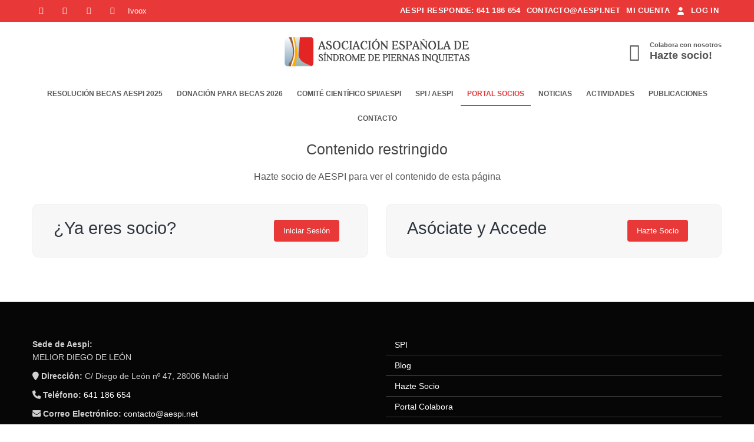

--- FILE ---
content_type: text/html; charset=UTF-8
request_url: https://www.aespi.net/foro/?user=ANA+GARCIA+SEXTO
body_size: 26089
content:
	<!DOCTYPE html>
	<html  dir="ltr" lang="es" prefix="og: http://ogp.me/ns# fb: http://ogp.me/ns/fb#">
	<head>
		<meta http-equiv="X-UA-Compatible" content="IE=edge" />
		<meta http-equiv="Content-Type" content="text/html; charset=UTF-8" />
		<meta name="viewport" content="width=device-width, initial-scale=1, minimum-scale=1" />

		<link rel="profile" href="https://gmpg.org/xfn/11" />
		<link rel="pingback" href="https://www.aespi.net/xmlrpc.php" />
		<title>Foro | AESPI</title>
    <style type="text/css">
        /* Enter Your Custom Front-end CSS Here */    </style>
		<!-- All in One SEO 4.4.9.2 - aioseo.com -->
		<meta name="robots" content="max-image-preview:large" />
		<link rel="canonical" href="https://www.aespi.net/foro/" />
		<meta name="generator" content="All in One SEO (AIOSEO) 4.4.9.2" />
		<script type="application/ld+json" class="aioseo-schema">
			{"@context":"https:\/\/schema.org","@graph":[{"@type":"BreadcrumbList","@id":"https:\/\/www.aespi.net\/foro\/#breadcrumblist","itemListElement":[{"@type":"ListItem","@id":"https:\/\/www.aespi.net\/#listItem","position":1,"name":"Hogar","item":"https:\/\/www.aespi.net\/","nextItem":"https:\/\/www.aespi.net\/foro\/#listItem"},{"@type":"ListItem","@id":"https:\/\/www.aespi.net\/foro\/#listItem","position":2,"name":"Foro","previousItem":"https:\/\/www.aespi.net\/#listItem"}]},{"@type":"Organization","@id":"https:\/\/www.aespi.net\/#organization","name":"AESPI","url":"https:\/\/www.aespi.net\/"},{"@type":"WebPage","@id":"https:\/\/www.aespi.net\/foro\/#webpage","url":"https:\/\/www.aespi.net\/foro\/","name":"Foro | AESPI","inLanguage":"es-ES","isPartOf":{"@id":"https:\/\/www.aespi.net\/#website"},"breadcrumb":{"@id":"https:\/\/www.aespi.net\/foro\/#breadcrumblist"},"datePublished":"2018-08-10T09:29:43+02:00","dateModified":"2025-01-28T07:14:31+02:00"},{"@type":"WebSite","@id":"https:\/\/www.aespi.net\/#website","url":"https:\/\/www.aespi.net\/","name":"AESPI","description":"Asociaci\u00f3n Espa\u00f1ola de S\u00edndrome de Piernas Inquietas","inLanguage":"es-ES","publisher":{"@id":"https:\/\/www.aespi.net\/#organization"}}]}
		</script>
		<script type="text/javascript" >
			window.ga=window.ga||function(){(ga.q=ga.q||[]).push(arguments)};ga.l=+new Date;
			ga('create', "UA-126468026-1", 'auto');
			ga('send', 'pageview');
		</script>
		<script async src="https://www.google-analytics.com/analytics.js"></script>
		<!-- All in One SEO -->

<link rel="alternate" type="application/rss+xml" title="AESPI &raquo; Feed" href="https://www.aespi.net/feed/" />
<link rel="alternate" type="application/rss+xml" title="AESPI &raquo; Feed de los comentarios" href="https://www.aespi.net/comments/feed/" />
		<link rel="shortcut icon" href="//www.aespi.net/wp-content/uploads/2019/01/FAVICON-32.png" type="image/x-icon" />
				<link rel="apple-touch-icon" href="//www.aespi.net/wp-content/uploads/2019/01/FAVICON-60.png" />
				<link rel="apple-touch-icon" sizes="120x120" href="//www.aespi.net/wp-content/uploads/2019/01/FAVICON-120.png" />
				<link rel="apple-touch-icon" sizes="76x76" href="//www.aespi.net/wp-content/uploads/2019/01/FAVICON-76.png" />
				<link rel="apple-touch-icon" sizes="152x152" href="//www.aespi.net/wp-content/uploads/2019/01/FAVICON-152.png" />
			<meta name="twitter:card" content="summary_large_image">
	<meta property="twitter:title" content="Foro"/>
	<meta property="og:title" content="Foro"/>
	<meta property="og:type" content="website"/>
	<meta property="og:url" content="https://www.aespi.net/foro/"/>
	<meta property="og:site_name" content="AESPI"/>
	<meta property="og:description" content=""/>

						<meta property="og:image" content="https://www.aespi.net/wp-content/uploads/2019/01/LOGO-AESPI-WEB-3.png"/>
				<script>
window._wpemojiSettings = {"baseUrl":"https:\/\/s.w.org\/images\/core\/emoji\/14.0.0\/72x72\/","ext":".png","svgUrl":"https:\/\/s.w.org\/images\/core\/emoji\/14.0.0\/svg\/","svgExt":".svg","source":{"concatemoji":"https:\/\/www.aespi.net\/wp-includes\/js\/wp-emoji-release.min.js?ver=6.3.2"}};
/*! This file is auto-generated */
!function(i,n){var o,s,e;function c(e){try{var t={supportTests:e,timestamp:(new Date).valueOf()};sessionStorage.setItem(o,JSON.stringify(t))}catch(e){}}function p(e,t,n){e.clearRect(0,0,e.canvas.width,e.canvas.height),e.fillText(t,0,0);var t=new Uint32Array(e.getImageData(0,0,e.canvas.width,e.canvas.height).data),r=(e.clearRect(0,0,e.canvas.width,e.canvas.height),e.fillText(n,0,0),new Uint32Array(e.getImageData(0,0,e.canvas.width,e.canvas.height).data));return t.every(function(e,t){return e===r[t]})}function u(e,t,n){switch(t){case"flag":return n(e,"\ud83c\udff3\ufe0f\u200d\u26a7\ufe0f","\ud83c\udff3\ufe0f\u200b\u26a7\ufe0f")?!1:!n(e,"\ud83c\uddfa\ud83c\uddf3","\ud83c\uddfa\u200b\ud83c\uddf3")&&!n(e,"\ud83c\udff4\udb40\udc67\udb40\udc62\udb40\udc65\udb40\udc6e\udb40\udc67\udb40\udc7f","\ud83c\udff4\u200b\udb40\udc67\u200b\udb40\udc62\u200b\udb40\udc65\u200b\udb40\udc6e\u200b\udb40\udc67\u200b\udb40\udc7f");case"emoji":return!n(e,"\ud83e\udef1\ud83c\udffb\u200d\ud83e\udef2\ud83c\udfff","\ud83e\udef1\ud83c\udffb\u200b\ud83e\udef2\ud83c\udfff")}return!1}function f(e,t,n){var r="undefined"!=typeof WorkerGlobalScope&&self instanceof WorkerGlobalScope?new OffscreenCanvas(300,150):i.createElement("canvas"),a=r.getContext("2d",{willReadFrequently:!0}),o=(a.textBaseline="top",a.font="600 32px Arial",{});return e.forEach(function(e){o[e]=t(a,e,n)}),o}function t(e){var t=i.createElement("script");t.src=e,t.defer=!0,i.head.appendChild(t)}"undefined"!=typeof Promise&&(o="wpEmojiSettingsSupports",s=["flag","emoji"],n.supports={everything:!0,everythingExceptFlag:!0},e=new Promise(function(e){i.addEventListener("DOMContentLoaded",e,{once:!0})}),new Promise(function(t){var n=function(){try{var e=JSON.parse(sessionStorage.getItem(o));if("object"==typeof e&&"number"==typeof e.timestamp&&(new Date).valueOf()<e.timestamp+604800&&"object"==typeof e.supportTests)return e.supportTests}catch(e){}return null}();if(!n){if("undefined"!=typeof Worker&&"undefined"!=typeof OffscreenCanvas&&"undefined"!=typeof URL&&URL.createObjectURL&&"undefined"!=typeof Blob)try{var e="postMessage("+f.toString()+"("+[JSON.stringify(s),u.toString(),p.toString()].join(",")+"));",r=new Blob([e],{type:"text/javascript"}),a=new Worker(URL.createObjectURL(r),{name:"wpTestEmojiSupports"});return void(a.onmessage=function(e){c(n=e.data),a.terminate(),t(n)})}catch(e){}c(n=f(s,u,p))}t(n)}).then(function(e){for(var t in e)n.supports[t]=e[t],n.supports.everything=n.supports.everything&&n.supports[t],"flag"!==t&&(n.supports.everythingExceptFlag=n.supports.everythingExceptFlag&&n.supports[t]);n.supports.everythingExceptFlag=n.supports.everythingExceptFlag&&!n.supports.flag,n.DOMReady=!1,n.readyCallback=function(){n.DOMReady=!0}}).then(function(){return e}).then(function(){var e;n.supports.everything||(n.readyCallback(),(e=n.source||{}).concatemoji?t(e.concatemoji):e.wpemoji&&e.twemoji&&(t(e.twemoji),t(e.wpemoji)))}))}((window,document),window._wpemojiSettings);
</script>
<style>
img.wp-smiley,
img.emoji {
	display: inline !important;
	border: none !important;
	box-shadow: none !important;
	height: 1em !important;
	width: 1em !important;
	margin: 0 0.07em !important;
	vertical-align: -0.1em !important;
	background: none !important;
	padding: 0 !important;
}
</style>
	
<link rel='stylesheet' id='wp-block-library-css' href='https://www.aespi.net/wp-includes/css/dist/block-library/style.min.css?ver=6.3.2' media='all' />
<style id='wp-block-library-theme-inline-css'>
.wp-block-audio figcaption{color:#555;font-size:13px;text-align:center}.is-dark-theme .wp-block-audio figcaption{color:hsla(0,0%,100%,.65)}.wp-block-audio{margin:0 0 1em}.wp-block-code{border:1px solid #ccc;border-radius:4px;font-family:Menlo,Consolas,monaco,monospace;padding:.8em 1em}.wp-block-embed figcaption{color:#555;font-size:13px;text-align:center}.is-dark-theme .wp-block-embed figcaption{color:hsla(0,0%,100%,.65)}.wp-block-embed{margin:0 0 1em}.blocks-gallery-caption{color:#555;font-size:13px;text-align:center}.is-dark-theme .blocks-gallery-caption{color:hsla(0,0%,100%,.65)}.wp-block-image figcaption{color:#555;font-size:13px;text-align:center}.is-dark-theme .wp-block-image figcaption{color:hsla(0,0%,100%,.65)}.wp-block-image{margin:0 0 1em}.wp-block-pullquote{border-bottom:4px solid;border-top:4px solid;color:currentColor;margin-bottom:1.75em}.wp-block-pullquote cite,.wp-block-pullquote footer,.wp-block-pullquote__citation{color:currentColor;font-size:.8125em;font-style:normal;text-transform:uppercase}.wp-block-quote{border-left:.25em solid;margin:0 0 1.75em;padding-left:1em}.wp-block-quote cite,.wp-block-quote footer{color:currentColor;font-size:.8125em;font-style:normal;position:relative}.wp-block-quote.has-text-align-right{border-left:none;border-right:.25em solid;padding-left:0;padding-right:1em}.wp-block-quote.has-text-align-center{border:none;padding-left:0}.wp-block-quote.is-large,.wp-block-quote.is-style-large,.wp-block-quote.is-style-plain{border:none}.wp-block-search .wp-block-search__label{font-weight:700}.wp-block-search__button{border:1px solid #ccc;padding:.375em .625em}:where(.wp-block-group.has-background){padding:1.25em 2.375em}.wp-block-separator.has-css-opacity{opacity:.4}.wp-block-separator{border:none;border-bottom:2px solid;margin-left:auto;margin-right:auto}.wp-block-separator.has-alpha-channel-opacity{opacity:1}.wp-block-separator:not(.is-style-wide):not(.is-style-dots){width:100px}.wp-block-separator.has-background:not(.is-style-dots){border-bottom:none;height:1px}.wp-block-separator.has-background:not(.is-style-wide):not(.is-style-dots){height:2px}.wp-block-table{margin:0 0 1em}.wp-block-table td,.wp-block-table th{word-break:normal}.wp-block-table figcaption{color:#555;font-size:13px;text-align:center}.is-dark-theme .wp-block-table figcaption{color:hsla(0,0%,100%,.65)}.wp-block-video figcaption{color:#555;font-size:13px;text-align:center}.is-dark-theme .wp-block-video figcaption{color:hsla(0,0%,100%,.65)}.wp-block-video{margin:0 0 1em}.wp-block-template-part.has-background{margin-bottom:0;margin-top:0;padding:1.25em 2.375em}
</style>
<style id='pdfemb-pdf-embedder-viewer-style-inline-css'>
.wp-block-pdfemb-pdf-embedder-viewer{max-width:none}

</style>
<style id='classic-theme-styles-inline-css'>
/*! This file is auto-generated */
.wp-block-button__link{color:#fff;background-color:#32373c;border-radius:9999px;box-shadow:none;text-decoration:none;padding:calc(.667em + 2px) calc(1.333em + 2px);font-size:1.125em}.wp-block-file__button{background:#32373c;color:#fff;text-decoration:none}
</style>
<style id='global-styles-inline-css'>
body{--wp--preset--color--black: #000000;--wp--preset--color--cyan-bluish-gray: #abb8c3;--wp--preset--color--white: #ffffff;--wp--preset--color--pale-pink: #f78da7;--wp--preset--color--vivid-red: #cf2e2e;--wp--preset--color--luminous-vivid-orange: #ff6900;--wp--preset--color--luminous-vivid-amber: #fcb900;--wp--preset--color--light-green-cyan: #7bdcb5;--wp--preset--color--vivid-green-cyan: #00d084;--wp--preset--color--pale-cyan-blue: #8ed1fc;--wp--preset--color--vivid-cyan-blue: #0693e3;--wp--preset--color--vivid-purple: #9b51e0;--wp--preset--color--primary: #e83838;--wp--preset--color--secondary: #e83838;--wp--preset--color--tertiary: #2baab1;--wp--preset--color--quaternary: #383f48;--wp--preset--color--dark: #2e353e;--wp--preset--color--light: #ffffff;--wp--preset--gradient--vivid-cyan-blue-to-vivid-purple: linear-gradient(135deg,rgba(6,147,227,1) 0%,rgb(155,81,224) 100%);--wp--preset--gradient--light-green-cyan-to-vivid-green-cyan: linear-gradient(135deg,rgb(122,220,180) 0%,rgb(0,208,130) 100%);--wp--preset--gradient--luminous-vivid-amber-to-luminous-vivid-orange: linear-gradient(135deg,rgba(252,185,0,1) 0%,rgba(255,105,0,1) 100%);--wp--preset--gradient--luminous-vivid-orange-to-vivid-red: linear-gradient(135deg,rgba(255,105,0,1) 0%,rgb(207,46,46) 100%);--wp--preset--gradient--very-light-gray-to-cyan-bluish-gray: linear-gradient(135deg,rgb(238,238,238) 0%,rgb(169,184,195) 100%);--wp--preset--gradient--cool-to-warm-spectrum: linear-gradient(135deg,rgb(74,234,220) 0%,rgb(151,120,209) 20%,rgb(207,42,186) 40%,rgb(238,44,130) 60%,rgb(251,105,98) 80%,rgb(254,248,76) 100%);--wp--preset--gradient--blush-light-purple: linear-gradient(135deg,rgb(255,206,236) 0%,rgb(152,150,240) 100%);--wp--preset--gradient--blush-bordeaux: linear-gradient(135deg,rgb(254,205,165) 0%,rgb(254,45,45) 50%,rgb(107,0,62) 100%);--wp--preset--gradient--luminous-dusk: linear-gradient(135deg,rgb(255,203,112) 0%,rgb(199,81,192) 50%,rgb(65,88,208) 100%);--wp--preset--gradient--pale-ocean: linear-gradient(135deg,rgb(255,245,203) 0%,rgb(182,227,212) 50%,rgb(51,167,181) 100%);--wp--preset--gradient--electric-grass: linear-gradient(135deg,rgb(202,248,128) 0%,rgb(113,206,126) 100%);--wp--preset--gradient--midnight: linear-gradient(135deg,rgb(2,3,129) 0%,rgb(40,116,252) 100%);--wp--preset--font-size--small: 13px;--wp--preset--font-size--medium: 20px;--wp--preset--font-size--large: 36px;--wp--preset--font-size--x-large: 42px;--wp--preset--spacing--20: 0.44rem;--wp--preset--spacing--30: 0.67rem;--wp--preset--spacing--40: 1rem;--wp--preset--spacing--50: 1.5rem;--wp--preset--spacing--60: 2.25rem;--wp--preset--spacing--70: 3.38rem;--wp--preset--spacing--80: 5.06rem;--wp--preset--shadow--natural: 6px 6px 9px rgba(0, 0, 0, 0.2);--wp--preset--shadow--deep: 12px 12px 50px rgba(0, 0, 0, 0.4);--wp--preset--shadow--sharp: 6px 6px 0px rgba(0, 0, 0, 0.2);--wp--preset--shadow--outlined: 6px 6px 0px -3px rgba(255, 255, 255, 1), 6px 6px rgba(0, 0, 0, 1);--wp--preset--shadow--crisp: 6px 6px 0px rgba(0, 0, 0, 1);}:where(.is-layout-flex){gap: 0.5em;}:where(.is-layout-grid){gap: 0.5em;}body .is-layout-flow > .alignleft{float: left;margin-inline-start: 0;margin-inline-end: 2em;}body .is-layout-flow > .alignright{float: right;margin-inline-start: 2em;margin-inline-end: 0;}body .is-layout-flow > .aligncenter{margin-left: auto !important;margin-right: auto !important;}body .is-layout-constrained > .alignleft{float: left;margin-inline-start: 0;margin-inline-end: 2em;}body .is-layout-constrained > .alignright{float: right;margin-inline-start: 2em;margin-inline-end: 0;}body .is-layout-constrained > .aligncenter{margin-left: auto !important;margin-right: auto !important;}body .is-layout-constrained > :where(:not(.alignleft):not(.alignright):not(.alignfull)){max-width: var(--wp--style--global--content-size);margin-left: auto !important;margin-right: auto !important;}body .is-layout-constrained > .alignwide{max-width: var(--wp--style--global--wide-size);}body .is-layout-flex{display: flex;}body .is-layout-flex{flex-wrap: wrap;align-items: center;}body .is-layout-flex > *{margin: 0;}body .is-layout-grid{display: grid;}body .is-layout-grid > *{margin: 0;}:where(.wp-block-columns.is-layout-flex){gap: 2em;}:where(.wp-block-columns.is-layout-grid){gap: 2em;}:where(.wp-block-post-template.is-layout-flex){gap: 1.25em;}:where(.wp-block-post-template.is-layout-grid){gap: 1.25em;}.has-black-color{color: var(--wp--preset--color--black) !important;}.has-cyan-bluish-gray-color{color: var(--wp--preset--color--cyan-bluish-gray) !important;}.has-white-color{color: var(--wp--preset--color--white) !important;}.has-pale-pink-color{color: var(--wp--preset--color--pale-pink) !important;}.has-vivid-red-color{color: var(--wp--preset--color--vivid-red) !important;}.has-luminous-vivid-orange-color{color: var(--wp--preset--color--luminous-vivid-orange) !important;}.has-luminous-vivid-amber-color{color: var(--wp--preset--color--luminous-vivid-amber) !important;}.has-light-green-cyan-color{color: var(--wp--preset--color--light-green-cyan) !important;}.has-vivid-green-cyan-color{color: var(--wp--preset--color--vivid-green-cyan) !important;}.has-pale-cyan-blue-color{color: var(--wp--preset--color--pale-cyan-blue) !important;}.has-vivid-cyan-blue-color{color: var(--wp--preset--color--vivid-cyan-blue) !important;}.has-vivid-purple-color{color: var(--wp--preset--color--vivid-purple) !important;}.has-black-background-color{background-color: var(--wp--preset--color--black) !important;}.has-cyan-bluish-gray-background-color{background-color: var(--wp--preset--color--cyan-bluish-gray) !important;}.has-white-background-color{background-color: var(--wp--preset--color--white) !important;}.has-pale-pink-background-color{background-color: var(--wp--preset--color--pale-pink) !important;}.has-vivid-red-background-color{background-color: var(--wp--preset--color--vivid-red) !important;}.has-luminous-vivid-orange-background-color{background-color: var(--wp--preset--color--luminous-vivid-orange) !important;}.has-luminous-vivid-amber-background-color{background-color: var(--wp--preset--color--luminous-vivid-amber) !important;}.has-light-green-cyan-background-color{background-color: var(--wp--preset--color--light-green-cyan) !important;}.has-vivid-green-cyan-background-color{background-color: var(--wp--preset--color--vivid-green-cyan) !important;}.has-pale-cyan-blue-background-color{background-color: var(--wp--preset--color--pale-cyan-blue) !important;}.has-vivid-cyan-blue-background-color{background-color: var(--wp--preset--color--vivid-cyan-blue) !important;}.has-vivid-purple-background-color{background-color: var(--wp--preset--color--vivid-purple) !important;}.has-black-border-color{border-color: var(--wp--preset--color--black) !important;}.has-cyan-bluish-gray-border-color{border-color: var(--wp--preset--color--cyan-bluish-gray) !important;}.has-white-border-color{border-color: var(--wp--preset--color--white) !important;}.has-pale-pink-border-color{border-color: var(--wp--preset--color--pale-pink) !important;}.has-vivid-red-border-color{border-color: var(--wp--preset--color--vivid-red) !important;}.has-luminous-vivid-orange-border-color{border-color: var(--wp--preset--color--luminous-vivid-orange) !important;}.has-luminous-vivid-amber-border-color{border-color: var(--wp--preset--color--luminous-vivid-amber) !important;}.has-light-green-cyan-border-color{border-color: var(--wp--preset--color--light-green-cyan) !important;}.has-vivid-green-cyan-border-color{border-color: var(--wp--preset--color--vivid-green-cyan) !important;}.has-pale-cyan-blue-border-color{border-color: var(--wp--preset--color--pale-cyan-blue) !important;}.has-vivid-cyan-blue-border-color{border-color: var(--wp--preset--color--vivid-cyan-blue) !important;}.has-vivid-purple-border-color{border-color: var(--wp--preset--color--vivid-purple) !important;}.has-vivid-cyan-blue-to-vivid-purple-gradient-background{background: var(--wp--preset--gradient--vivid-cyan-blue-to-vivid-purple) !important;}.has-light-green-cyan-to-vivid-green-cyan-gradient-background{background: var(--wp--preset--gradient--light-green-cyan-to-vivid-green-cyan) !important;}.has-luminous-vivid-amber-to-luminous-vivid-orange-gradient-background{background: var(--wp--preset--gradient--luminous-vivid-amber-to-luminous-vivid-orange) !important;}.has-luminous-vivid-orange-to-vivid-red-gradient-background{background: var(--wp--preset--gradient--luminous-vivid-orange-to-vivid-red) !important;}.has-very-light-gray-to-cyan-bluish-gray-gradient-background{background: var(--wp--preset--gradient--very-light-gray-to-cyan-bluish-gray) !important;}.has-cool-to-warm-spectrum-gradient-background{background: var(--wp--preset--gradient--cool-to-warm-spectrum) !important;}.has-blush-light-purple-gradient-background{background: var(--wp--preset--gradient--blush-light-purple) !important;}.has-blush-bordeaux-gradient-background{background: var(--wp--preset--gradient--blush-bordeaux) !important;}.has-luminous-dusk-gradient-background{background: var(--wp--preset--gradient--luminous-dusk) !important;}.has-pale-ocean-gradient-background{background: var(--wp--preset--gradient--pale-ocean) !important;}.has-electric-grass-gradient-background{background: var(--wp--preset--gradient--electric-grass) !important;}.has-midnight-gradient-background{background: var(--wp--preset--gradient--midnight) !important;}.has-small-font-size{font-size: var(--wp--preset--font-size--small) !important;}.has-medium-font-size{font-size: var(--wp--preset--font-size--medium) !important;}.has-large-font-size{font-size: var(--wp--preset--font-size--large) !important;}.has-x-large-font-size{font-size: var(--wp--preset--font-size--x-large) !important;}
.wp-block-navigation a:where(:not(.wp-element-button)){color: inherit;}
:where(.wp-block-post-template.is-layout-flex){gap: 1.25em;}:where(.wp-block-post-template.is-layout-grid){gap: 1.25em;}
:where(.wp-block-columns.is-layout-flex){gap: 2em;}:where(.wp-block-columns.is-layout-grid){gap: 2em;}
.wp-block-pullquote{font-size: 1.5em;line-height: 1.6;}
</style>
<link rel='stylesheet' id='emqa-style-css' href='https://www.aespi.net/wp-content/plugins/emo-questalk-pro/templates/assets/css/style.css?ver=202408261217' media='all' />
<link rel='stylesheet' id='jcrop-css' href='https://www.aespi.net/wp-includes/js/jcrop/jquery.Jcrop.min.css?ver=0.9.15' media='all' />
<link rel='stylesheet' id='emqa-profile-style-css' href='https://www.aespi.net/wp-content/plugins/emo-questalk-pro/templates/assets/css/emqa-user-profile.css?ver=202408261217' media='all' />
<link rel='stylesheet' id='emqa_simplemde-css' href='https://www.aespi.net/wp-content/plugins/emo-questalk-pro/assets/css/simplemde.min.css?ver=6.3.2' media='all' />
<link rel='stylesheet' id='foobox-free-min-css' href='https://www.aespi.net/wp-content/plugins/foobox-image-lightbox/free/css/foobox.free.min.css?ver=2.7.27' media='all' />
<style id='woocommerce-inline-inline-css'>
.woocommerce form .form-row .required { visibility: visible; }
</style>
<link rel='stylesheet' id='dflip-icons-style-css' href='https://www.aespi.net/wp-content/plugins/dflip/assets/css/themify-icons.min.css?ver=1.4.31' media='all' />
<link rel='stylesheet' id='dflip-style-css' href='https://www.aespi.net/wp-content/plugins/dflip/assets/css/dflip.min.css?ver=1.4.31' media='all' />
<link rel='stylesheet' id='emqa_leaderboard-css' href='https://www.aespi.net/wp-content/plugins/emo-questalk-pro/templates/assets/css/leaderboard.css?ver=6.3.2' media='all' />
<link rel='stylesheet' id='orbisius_ct_aespi_parent_style-css' href='https://www.aespi.net/wp-content/themes/porto/style.css?ver=1698833824' media='all' />
<link rel='stylesheet' id='orbisius_ct_aespi_parent_style_child_style-css' href='https://www.aespi.net/wp-content/themes/aespi/style.css?ver=1698833878' media='all' />
<link rel='stylesheet' id='emqa-choose-style-css' href='https://www.aespi.net/wp-content/plugins/emo-questalk-pro/templates/styles/flat/style.css?ver=6.3.2' media='all' />
<link rel='stylesheet' id='__EPYT__style-css' href='https://www.aespi.net/wp-content/plugins/youtube-embed-plus/styles/ytprefs.min.css?ver=14.2' media='all' />
<style id='__EPYT__style-inline-css'>

                .epyt-gallery-thumb {
                        width: 33.333%;
                }
                
</style>
<link rel='stylesheet' id='porto-css-vars-css' href='https://www.aespi.net/wp-content/uploads/porto_styles/theme_css_vars.css?ver=6.11.1' media='all' />
<link rel='stylesheet' id='js_composer_front-css' href='https://www.aespi.net/wp-content/plugins/js_composer/assets/css/js_composer.min.css?ver=7.1' media='all' />
<link rel='stylesheet' id='bootstrap-css' href='https://www.aespi.net/wp-content/uploads/porto_styles/bootstrap.css?ver=6.11.1' media='all' />
<link rel='stylesheet' id='porto-plugins-css' href='https://www.aespi.net/wp-content/themes/porto/css/plugins.css?ver=6.11.1' media='all' />
<link rel='stylesheet' id='porto-theme-css' href='https://www.aespi.net/wp-content/themes/porto/css/theme.css?ver=6.11.1' media='all' />
<link rel='stylesheet' id='porto-shortcodes-css' href='https://www.aespi.net/wp-content/uploads/porto_styles/shortcodes.css?ver=6.11.1' media='all' />
<link rel='stylesheet' id='porto-theme-shop-css' href='https://www.aespi.net/wp-content/themes/porto/css/theme_shop.css?ver=6.11.1' media='all' />
<link rel='stylesheet' id='porto-theme-wpb-css' href='https://www.aespi.net/wp-content/themes/porto/css/theme_wpb.css?ver=6.11.1' media='all' />
<link rel='stylesheet' id='porto-theme-radius-css' href='https://www.aespi.net/wp-content/themes/porto/css/theme_radius.css?ver=6.11.1' media='all' />
<link rel='stylesheet' id='porto-dynamic-style-css' href='https://www.aespi.net/wp-content/uploads/porto_styles/dynamic_style.css?ver=6.11.1' media='all' />
<link rel='stylesheet' id='porto-type-builder-css' href='https://www.aespi.net/wp-content/plugins/porto-functionality/builders/assets/type-builder.css?ver=2.11.1' media='all' />
<link rel='stylesheet' id='porto-style-css' href='https://www.aespi.net/wp-content/themes/porto/style.css?ver=6.11.1' media='all' />
<style id='porto-style-inline-css'>
.emqa-questions-footer .emqa-pagination, .emqa-questions-footer .emqa-ask-question {
    display: inline-block;
    display: none;
}

.no-breadcrumbs .left-sidebar, .no-breadcrumbs .right-sidebar {
    display: none;
}

.main-content.col-lg-9 {
    width: 100%;
}

.no-breadcrumbs .main-content {
    padding-top: 0px;
}

.emqa-select option[value="164"] {
    display: none;
    
}

li.cat-item.cat-item-164 {
    display: none;
}

.vc_general.vc_cta3 {
  padding: 25px 35px;
}.vc_custom_1534364388653{margin-top: 0px !important;margin-bottom: 25px !important;}.vc_custom_1534364355161{margin-top: 0px !important;margin-bottom: 0px !important;}
.side-header-narrow-bar-logo{max-width:200px}@media (min-width:992px){}body.single-product .page-top .breadcrumbs-wrap{padding-right:55px}.single-post .owl-carousel .img-thumbnail,.owl-carousel .owl-nav,.owl-carousel .thumb-info{max-width:fit-content}.archive .meta-comments{display:none !important}#header .searchform-popup{display:none}.fixed-header #header.sticky-header .main-menu,#header .main-menu,#main-toggle-menu .toggle-menu-wrap{background-color:transparent}#header.sticky-header .main-menu-wrap,.fixed-header #header.sticky-header .main-menu-wrap{background-color:#fff}.user-role-administrator #header .searchform-popup,.user-role-socios #header .searchform-popup{display:inline-block}.page-id-7 .wpb_text_column.wpb_content_element.nonmember{text-align:center}.user-role-socios .emqa-question_category-comite-cientifico-spi-aespi .emqa-container{display:none;visibility:hidden}.user-role-socios .emqa-question_category-comite-cientifico-spi-aespi .page-content::before{content:"El contenido de esta página está restringido";text-align:center}.single-emqa-question span.emqa-current{color:#575757;font-weight:600}.emqa-question-status{margin-top:25px}.emqa-answer-content,.emqa-question-content{padding:0 0 0;margin-bottom:-10px}.user-role-socios .approve_action,.user-role-socios .emqa-comment-actions{display:none !important;visibility:hidden !important}.user-role-socios #emqa-attachments-wrap-button-upload,.user-role-socios .emqa-attachments-description{display:none;visibility:hidden}.user-role-socios .emqa-question-meta a,.user-role-socios .emqa-answer-meta a,.user-role-socios .emqa-comment-meta a{pointer-events:none !important}.emqa-question-tag{display:none !important;visibility:hidden !important}a.emqa_delete_question{display:none}.emqa-answer-vote,.emqa-question-vote,.emqa-pick-best-answer{display:none !important;visibility:hidden !important}#side-nav-panel .accordion-menu li.menu-item.current-menu-item > a,#side-nav-panel .accordion-menu li.menu-item.active > a,#side-nav-panel .accordion-menu li.menu-item:hover > a,#side-nav-panel .menu-custom-block a:hover{background-color:#e83838;color:#fff}.emqa-container .emqa-question-item{border:1px solid #ccc}.emqa-votes-count,.emqa-question-vote{display:none !important}.status-list span{display:none}.hidethis{display:none}.share-links .share-vk::before{content:"Ivoox";font-family:Open Sans,sans-serif}.share-links .share-vk{background:transparent}.share-links .share-vk::before{content:"Ivoox";font-family:Open Sans,sans-serif;background:transparent}.single-post .post-share h3{display:none}.gform_wrapper.gf_browser_chrome select{padding:10px 0 10px 3px}.gform_wrapper.gf_browser_chrome .gfield_checkbox li input,.gform_wrapper.gf_browser_chrome .gfield_checkbox li input[type=checkbox],.gform_wrapper.gf_browser_chrome .gfield_radio li input[type=radio]{margin-top:0}.sticky-header .main-menu-wrap .logo img{transform:none}.share-links .share-facebook,.share-links .share-twitter,.share-links .share-youtube,.share-links .share-instagram{background:transparent}#header .share-links{float:left}label#label_1_13_3{min-width:145px}.single-format-quote .post-share{display:none !important}.single-format-quote{display:none !important}.gform_wrapper input:not([type="radio"]):not([type="checkbox"]):not([type="submit"]):not([type="button"]):not([type="image"]):not([type="file"]){padding:12px 6px}.gform_wrapper.gf_browser_gecko select{padding:9px 12px 9px 2px}.woocommerce-error,.woocommerce-message,.woocommerce-info{padding:10px 15px;margin-bottom:10px;list-style:none;background-color:#575757;color:#fff}.section-title,.slider-title,.widget .widget-title,.widget .widget-title a,.widget_calendar caption{color:#575757;text-align:left !important}input[type="email"],input[type="number"],input[type="password"],input[type="search"],input[type="tel"],input[type="text"],input[type="url"],input[type="color"],input[type="date"],input[type="datetime"],input[type="datetime-local"],input[type="month"],input[type="time"],input[type="week"],textarea,.form-control,select{color:#575757}.page-top .page-title{color:#000 !important;font-family:Open Sans}.dwqa-answer-form .dwqa-select{display:none}.widget{margin-top:0 !important}#footer .widget-title,#footer .widget-title a,#footer .widgettitle,#footer .widgettitle a{font-weight:200;text-align:left}.product-summary-wrap .single_add_to_cart_button::before{content:'\e88a' !important;font-family:"porto" !important}.single_add_to_cart_button::before{content:'\e88a' !important;font-family:"porto" !important}.vc_btn3.vc_btn3-color-juicy-pink.vc_btn3-style-modern:focus,.vc_btn3.vc_btn3-color-juicy-pink.vc_btn3-style-modern:hover{color:#ffffff;border-color:#575757;background-color:#575757}.woocommerce-message{text-align:left;background-color:#98C391;color:#fff;opacity:none !important;font-size:16px}.widget > div > ul li,.widget > ul li{color:#464646}.vc_btn3.vc_btn3-color-juicy-pink.vc_btn3-style-flat:focus,.vc_btn3.vc_btn3-color-juicy-pink.vc_btn3-style-flat:hover,.vc_btn3.vc_btn3-color-juicy-pink:focus,.vc_btn3.vc_btn3-color-juicy-pink:hover{color:#ffffff;border-color:#575757;background-color:#575757}.section-title,.slider-title,.widget .widget-title,.widget .widget-title a,.widget_calendar caption{color:#575757;text-align:right}.post-block h3,.post-share h3,article.post .comment-respond h3,article.portfolio .comment-respond h3,.related-posts h3{color:#575757 !important}.post-block h3 i,.post-share h3 i,article.post .comment-respond h3 i,article.portfolio .comment-respond h3 i{color:#e83838 !important}.post-block h3 i,.post-share h3 i,article.post .comment-respond h3 i,article.portfolio .comment-respond h3 i{color:#e83838 !important}.vc_separator .vc_sep_holder.vc_sep_holder_r .vc_sep_line{background:grey !important}.vc_btn3.vc_btn3-color-juicy-pink.vc_btn3-style-modern{border-color:#e83838;background-color:#e83838;background-image:none}.vc_btn3.vc_btn3-color-juicy-pink,.vc_btn3.vc_btn3-color-juicy-pink.vc_btn3-style-flat{color:#fff;background-color:#e83838}#main-menu .mega-menu > li.menu-item > a{border-bottom:2px solid transparent}.minicart-icon4::before{font-family:"porto" !important;font-size:1.1em;content:'\e88a'}.porto-icon-heart-1::before{content:'\e88a';color:#e83838}#header .header-contact{border-right:0 solid #dde0e2}#main-menu .mega-menu .narrow .popup ul.sub-menu{top:-2px}#main-menu .mega-menu > li.menu-item.active > a{background:transparent;color:#e83838;border-bottom:2px solid #e83838;border-bottom-right-radius:0;border-bottom-left-radius:0}#main-menu .mega-menu > li.menu-item.active:hover > a,#main-menu .mega-menu > li.menu-item:hover > a{background:transparent;color:#e83838;border-bottom:2px solid #e83838;border-bottom-right-radius:0;border-bottom-left-radius:0}.page-top{background-color:#fff;border-top:0 solid #d9534f !important;border-bottom:none !important}#header.sticky-header .logo{width:60px}#mini-cart.minicart-arrow-alt .cart-items{background-color:#ffaa05}#header .searchform{border-radius:5px}.add-links .add_to_cart_button.product_type_simple::before{font-family:"Simple-Line-Icons" !important;content:"\e04e";margin-top:-6px}.single_add_to_cart_button::before{font-family:"Simple-Line-Icons" !important;content:"\e04e" !important;margin-top:-6px;font-size:18px !important;margin-right:4px !important}#header .header-contact i{margin-right:17px;vertical-align:top;font-size:30px;color:#575757 !important}#header .header-contact span{margin-top:-8px !important;display:inline-block;vertical-align:top;color:#575757 !important;font-size:11px;font-weight:600;text-align:left;letter-spacing:0}#header .header-contact span b{font-size:18px;font-weight:600;display:block;line-height:15px;letter-spacing:0;color:#575757}.widget_recent_entries > ul li::after,.widget_recent_comments > ul li::after,.widget_pages > ul li::after,.widget_meta > ul li::after,.widget_nav_menu > div > ul li::after,.widget_archive > ul li::after,.widget_categories > ul li::after,.widget_rss > ul li::after{border-left:none;border-right:4px solid #333}.widget_recent_entries > ul li::before,.widget_recent_comments > ul li::before,.widget_pages > ul li::before,.widget_meta > ul li::before,.widget_nav_menu > div > ul li::before,.widget_archive > ul li::before,.widget_categories > ul li::before,.widget_rss > ul li::before{border-left:none}.widget_recent_entries > ul li::before,.widget_recent_comments > ul li::before,.widget_pages > ul li::before,.widget_meta > ul li::before,.widget_nav_menu > div > ul li::before,.widget_archive > ul li::before,.widget_categories > ul li::before,.widget_rss > ul li::before{display:none}.mobileonly{display:none !important}@media (min-width:1650px){.main-menu-wrap .container{max-width:1600px}}@media (min-width:1400px){.main-menu-wrap .container{max-width:1350px}}@media (min-width:991px){#header .main-menu > li.menu-item > a{padding:11px 11px 9px 11px}}@media (max-width:991px){body{font-size:16px !important}.mobileonly{display:block !important}#header.logo-center .header-main .header-left{padding-right:5px}#header .header-contact i{margin-right:5px}.porto-icon-heart-1::before{display:none}}@media (max-width:767px){#header .logo{max-width:240px}}
</style>
<script data-cfasync="false" src='https://www.aespi.net/wp-includes/js/jquery/jquery.min.js?ver=3.7.0' id='jquery-core-js'></script>
<script src='https://www.aespi.net/wp-includes/js/jquery/jquery-migrate.min.js?ver=3.4.1' id='jquery-migrate-js'></script>
<script src='https://www.aespi.net/wp-includes/js/jquery/ui/core.min.js?ver=1.13.2' id='jquery-ui-core-js'></script>
<script src='https://www.aespi.net/wp-includes/js/jquery/ui/menu.min.js?ver=1.13.2' id='jquery-ui-menu-js'></script>
<script src='https://www.aespi.net/wp-includes/js/dist/vendor/wp-polyfill-inert.min.js?ver=3.1.2' id='wp-polyfill-inert-js'></script>
<script src='https://www.aespi.net/wp-includes/js/dist/vendor/regenerator-runtime.min.js?ver=0.13.11' id='regenerator-runtime-js'></script>
<script src='https://www.aespi.net/wp-includes/js/dist/vendor/wp-polyfill.min.js?ver=3.15.0' id='wp-polyfill-js'></script>
<script src='https://www.aespi.net/wp-includes/js/dist/dom-ready.min.js?ver=392bdd43726760d1f3ca' id='wp-dom-ready-js'></script>
<script src='https://www.aespi.net/wp-includes/js/dist/hooks.min.js?ver=c6aec9a8d4e5a5d543a1' id='wp-hooks-js'></script>
<script src='https://www.aespi.net/wp-includes/js/dist/i18n.min.js?ver=7701b0c3857f914212ef' id='wp-i18n-js'></script>
<script id="wp-i18n-js-after">
wp.i18n.setLocaleData( { 'text direction\u0004ltr': [ 'ltr' ] } );
</script>
<script id='wp-a11y-js-translations'>
( function( domain, translations ) {
	var localeData = translations.locale_data[ domain ] || translations.locale_data.messages;
	localeData[""].domain = domain;
	wp.i18n.setLocaleData( localeData, domain );
} )( "default", {"translation-revision-date":"2023-10-17 16:18:36+0000","generator":"GlotPress\/4.0.0-beta.2","domain":"messages","locale_data":{"messages":{"":{"domain":"messages","plural-forms":"nplurals=2; plural=n != 1;","lang":"es"},"Notifications":["Avisos"]}},"comment":{"reference":"wp-includes\/js\/dist\/a11y.js"}} );
</script>
<script src='https://www.aespi.net/wp-includes/js/dist/a11y.min.js?ver=7032343a947cfccf5608' id='wp-a11y-js'></script>
<script id='jquery-ui-autocomplete-js-extra'>
var uiAutocompleteL10n = {"noResults":"No se han encontrado resultados.","oneResult":"1 resultado encontrado. Utiliza las teclas de flecha arriba y abajo para navegar.","manyResults":"%d resultados encontrados. Utiliza las teclas arriba y abajo para navegar.","itemSelected":"Elemento seleccionado."};
</script>
<script src='https://www.aespi.net/wp-includes/js/jquery/ui/autocomplete.min.js?ver=1.13.2' id='jquery-ui-autocomplete-js'></script>
<script src='https://www.aespi.net/wp-includes/js/jcrop/jquery.Jcrop.min.js?ver=0.9.15' id='jcrop-js'></script>
<script src='https://www.aespi.net/wp-content/plugins/emo-questalk-pro/assets/js/simplemde.min.js?ver=1' id='emqa_simplemde-js'></script>
<script id='emqa-mention-user-script-js-extra'>
var emqa_mention = {"emqa_mention_nonce":"59a5442956","emqa_mention_ajax_url":"https:\/\/www.aespi.net\/wp-admin\/admin-ajax.php"};
</script>
<script src='https://www.aespi.net/wp-content/plugins/emo-questalk-pro/assets/js/emqa-mention-user.js?ver=6.3.2' id='emqa-mention-user-script-js'></script>
<script src='https://www.aespi.net/wp-content/plugins/revslider/public/assets/js/rbtools.min.js?ver=6.6.18' async id='tp-tools-js'></script>
<script src='https://www.aespi.net/wp-content/plugins/revslider/public/assets/js/rs6.min.js?ver=6.6.18' async id='revmin-js'></script>
<script src='https://www.aespi.net/wp-content/plugins/woocommerce/assets/js/jquery-blockui/jquery.blockUI.min.js?ver=2.7.0-wc.8.2.4' id='jquery-blockui-js'></script>
<script id='wc-add-to-cart-js-extra'>
var wc_add_to_cart_params = {"ajax_url":"\/wp-admin\/admin-ajax.php","wc_ajax_url":"\/?wc-ajax=%%endpoint%%","i18n_view_cart":"Ver carrito","cart_url":"https:\/\/www.aespi.net\/listacolaboraciones\/","is_cart":"","cart_redirect_after_add":"yes"};
</script>
<script src='https://www.aespi.net/wp-content/plugins/woocommerce/assets/js/frontend/add-to-cart.min.js?ver=8.2.4' id='wc-add-to-cart-js'></script>
<script src='https://www.aespi.net/wp-content/plugins/js_composer/assets/js/vendors/woocommerce-add-to-cart.js?ver=7.1' id='vc_woocommerce-add-to-cart-js-js'></script>
<script id="foobox-free-min-js-before">
/* Run FooBox FREE (v2.7.27) */
var FOOBOX = window.FOOBOX = {
	ready: true,
	disableOthers: false,
	o: {wordpress: { enabled: true }, countMessage:'image %index of %total', captions: { dataTitle: ["captionTitle","title"], dataDesc: ["captionDesc","description"] }, excludes:'.fbx-link,.nofoobox,.nolightbox,a[href*="pinterest.com/pin/create/button/"]', affiliate : { enabled: false }},
	selectors: [
		".foogallery-container.foogallery-lightbox-foobox", ".foogallery-container.foogallery-lightbox-foobox-free", ".gallery", ".wp-block-gallery", ".wp-caption", ".wp-block-image", "a:has(img[class*=wp-image-])", ".foobox"
	],
	pre: function( $ ){
		// Custom JavaScript (Pre)
		
	},
	post: function( $ ){
		// Custom JavaScript (Post)
		
		// Custom Captions Code
		
	},
	custom: function( $ ){
		// Custom Extra JS
		
	}
};
</script>
<script src='https://www.aespi.net/wp-content/plugins/foobox-image-lightbox/free/js/foobox.free.min.js?ver=2.7.27' id='foobox-free-min-js'></script>
<script id='__ytprefs__-js-extra'>
var _EPYT_ = {"ajaxurl":"https:\/\/www.aespi.net\/wp-admin\/admin-ajax.php","security":"f192d5966c","gallery_scrolloffset":"20","eppathtoscripts":"https:\/\/www.aespi.net\/wp-content\/plugins\/youtube-embed-plus\/scripts\/","eppath":"https:\/\/www.aespi.net\/wp-content\/plugins\/youtube-embed-plus\/","epresponsiveselector":"[\"iframe.__youtube_prefs__\"]","epdovol":"1","version":"14.2","evselector":"iframe.__youtube_prefs__[src], iframe[src*=\"youtube.com\/embed\/\"], iframe[src*=\"youtube-nocookie.com\/embed\/\"]","ajax_compat":"","maxres_facade":"eager","ytapi_load":"light","pause_others":"","stopMobileBuffer":"1","facade_mode":"","not_live_on_channel":"","vi_active":"","vi_js_posttypes":[]};
</script>
<script src='https://www.aespi.net/wp-content/plugins/youtube-embed-plus/scripts/ytprefs.min.js?ver=14.2' id='__ytprefs__-js'></script>
<script></script><link rel="https://api.w.org/" href="https://www.aespi.net/wp-json/" /><link rel="alternate" type="application/json" href="https://www.aespi.net/wp-json/wp/v2/pages/1488" /><link rel="EditURI" type="application/rsd+xml" title="RSD" href="https://www.aespi.net/xmlrpc.php?rsd" />
<meta name="generator" content="WordPress 6.3.2" />
<meta name="generator" content="WooCommerce 8.2.4" />
<link rel='shortlink' href='https://www.aespi.net/?p=1488' />
<link rel="alternate" type="application/json+oembed" href="https://www.aespi.net/wp-json/oembed/1.0/embed?url=https%3A%2F%2Fwww.aespi.net%2Fforo%2F" />
<link rel="alternate" type="text/xml+oembed" href="https://www.aespi.net/wp-json/oembed/1.0/embed?url=https%3A%2F%2Fwww.aespi.net%2Fforo%2F&#038;format=xml" />
		<script type="text/javascript">
		WebFontConfig = {
			google: { families: [ 'Open+Sans:300,400,500,600,700,800','Shadows+Into+Light:400,700','Playfair+Display:400,700' ] }
		};
		(function(d) {
			var wf = d.createElement('script'), s = d.scripts[d.scripts.length - 1];
			wf.src = 'https://www.aespi.net/wp-content/themes/porto/js/libs/webfont.js';
			wf.async = true;
			s.parentNode.insertBefore(wf, s);
		})(document);</script>
			<noscript><style>.woocommerce-product-gallery{ opacity: 1 !important; }</style></noscript>
	<script data-cfasync="false"> var dFlipLocation = "https://www.aespi.net/wp-content/plugins/dflip/assets/"; var dFlipWPGlobal = {"text":{"toggleSound":"Encender\/apagar sonido","toggleThumbnails":"Alternar miniaturas","toggleOutline":"Alternar contorno\/marcador","previousPage":"P\u00e1gina anterior","nextPage":"P\u00e1gina siguiente","toggleFullscreen":"Alternar pantalla completa","zoomIn":"Acercar","zoomOut":"Alejar","toggleHelp":"Ayuda","singlePageMode":"Modo 1 p\u00e1gina","doublePageMode":"modo 2 p\u00e1ginas","downloadPDFFile":"Descargar PDF","gotoFirstPage":"P\u00e1gina 1","gotoLastPage":"\u00daltima p\u00e1gina","share":"Compartir"},"moreControls":"download,pageMode,startPage,endPage,sound","hideControls":"","scrollWheel":"true","backgroundColor":"#777","backgroundImage":"","height":"100%","paddingLeft":"20","paddingRight":"20","duration":"800","soundEnable":"true","enableDownload":"true","webgl":"true","hard":"none","maxTextureSize":"1600","rangeChunkSize":"524288","zoomRatio":"1.5","stiffness":"3","singlePageMode":"0","autoPlay":"false","autoPlayDuration":"5000","autoPlayStart":"false"};</script><meta name="redi-version" content="1.2.4" /><meta name="generator" content="Powered by WPBakery Page Builder - drag and drop page builder for WordPress."/>
<meta name="generator" content="Powered by Slider Revolution 6.6.18 - responsive, Mobile-Friendly Slider Plugin for WordPress with comfortable drag and drop interface." />
<link rel="icon" href="https://www.aespi.net/wp-content/uploads/2019/01/cropped-FAVICON-120-32x32.png" sizes="32x32" />
<link rel="icon" href="https://www.aespi.net/wp-content/uploads/2019/01/cropped-FAVICON-120-192x192.png" sizes="192x192" />
<link rel="apple-touch-icon" href="https://www.aespi.net/wp-content/uploads/2019/01/cropped-FAVICON-120-180x180.png" />
<meta name="msapplication-TileImage" content="https://www.aespi.net/wp-content/uploads/2019/01/cropped-FAVICON-120-270x270.png" />
<script>function setREVStartSize(e){
			//window.requestAnimationFrame(function() {
				window.RSIW = window.RSIW===undefined ? window.innerWidth : window.RSIW;
				window.RSIH = window.RSIH===undefined ? window.innerHeight : window.RSIH;
				try {
					var pw = document.getElementById(e.c).parentNode.offsetWidth,
						newh;
					pw = pw===0 || isNaN(pw) || (e.l=="fullwidth" || e.layout=="fullwidth") ? window.RSIW : pw;
					e.tabw = e.tabw===undefined ? 0 : parseInt(e.tabw);
					e.thumbw = e.thumbw===undefined ? 0 : parseInt(e.thumbw);
					e.tabh = e.tabh===undefined ? 0 : parseInt(e.tabh);
					e.thumbh = e.thumbh===undefined ? 0 : parseInt(e.thumbh);
					e.tabhide = e.tabhide===undefined ? 0 : parseInt(e.tabhide);
					e.thumbhide = e.thumbhide===undefined ? 0 : parseInt(e.thumbhide);
					e.mh = e.mh===undefined || e.mh=="" || e.mh==="auto" ? 0 : parseInt(e.mh,0);
					if(e.layout==="fullscreen" || e.l==="fullscreen")
						newh = Math.max(e.mh,window.RSIH);
					else{
						e.gw = Array.isArray(e.gw) ? e.gw : [e.gw];
						for (var i in e.rl) if (e.gw[i]===undefined || e.gw[i]===0) e.gw[i] = e.gw[i-1];
						e.gh = e.el===undefined || e.el==="" || (Array.isArray(e.el) && e.el.length==0)? e.gh : e.el;
						e.gh = Array.isArray(e.gh) ? e.gh : [e.gh];
						for (var i in e.rl) if (e.gh[i]===undefined || e.gh[i]===0) e.gh[i] = e.gh[i-1];
											
						var nl = new Array(e.rl.length),
							ix = 0,
							sl;
						e.tabw = e.tabhide>=pw ? 0 : e.tabw;
						e.thumbw = e.thumbhide>=pw ? 0 : e.thumbw;
						e.tabh = e.tabhide>=pw ? 0 : e.tabh;
						e.thumbh = e.thumbhide>=pw ? 0 : e.thumbh;
						for (var i in e.rl) nl[i] = e.rl[i]<window.RSIW ? 0 : e.rl[i];
						sl = nl[0];
						for (var i in nl) if (sl>nl[i] && nl[i]>0) { sl = nl[i]; ix=i;}
						var m = pw>(e.gw[ix]+e.tabw+e.thumbw) ? 1 : (pw-(e.tabw+e.thumbw)) / (e.gw[ix]);
						newh =  (e.gh[ix] * m) + (e.tabh + e.thumbh);
					}
					var el = document.getElementById(e.c);
					if (el!==null && el) el.style.height = newh+"px";
					el = document.getElementById(e.c+"_wrapper");
					if (el!==null && el) {
						el.style.height = newh+"px";
						el.style.display = "block";
					}
				} catch(e){
					console.log("Failure at Presize of Slider:" + e)
				}
			//});
		  };</script>
<noscript><style> .wpb_animate_when_almost_visible { opacity: 1; }</style></noscript>	</head>
	<body class="archive page-template-default page page-id-1488 wp-embed-responsive theme-porto list-emqa-question woocommerce-no-js porto-rounded porto-breadcrumbs-bb full blog-1 wpb-js-composer js-comp-ver-7.1 vc_responsive">
	
	<div class="page-wrapper"><!-- page wrapper -->
		
											<!-- header wrapper -->
				<div class="header-wrapper">
										<header id="header" class="header-separate header-4 logo-center sticky-menu-header">
		<div class="header-top">
		<div class="container">
			<div class="header-left">
							</div>
			<div class="header-right">
				<ul id="menu-menu-top" class="top-links mega-menu"><li id="nav-menu-item-989" class="menu-item menu-item-type-custom menu-item-object-custom narrow"><a href="tel:0034641186654">AESPI RESPONDE: 641 186 654</a></li>
<li id="nav-menu-item-990" class="menu-item menu-item-type-custom menu-item-object-custom narrow"><a href="mailto:contacto@aespi.net">contacto@aespi.net</a></li>
<li id="nav-menu-item-1503" class="menu-item menu-item-type-custom menu-item-object-custom narrow"><a href="https://www.aespi.net/mi-cuenta/">Mi Cuenta</a></li>
<li class="menu-item"><a class="porto-link-login" href="https://www.aespi.net/mi-cuenta/"><i class="fas fa-user"></i>Log In</a></li></ul><div class="share-links">		<a target="_blank"  rel="nofollow noopener noreferrer" class="share-facebook" href="https://www.facebook.com/Aespi-Asociaci%C3%B3n-Espa%C3%B1ola-de-S%C3%ADndrome-de-Piernas-Inquietas-350647591792014/" title="Facebook"></a>
				<a target="_blank"  rel="nofollow noopener noreferrer" class="share-twitter" href="https://twitter.com/aespi2" title="Twitter"></a>
				<a target="_blank"  rel="nofollow noopener noreferrer" class="share-youtube" href="https://www.youtube.com/channel/UCXZpAY3FIRVUgiC_2dMLotQ" title="Youtube"></a>
				<a target="_blank"  rel="nofollow noopener noreferrer" class="share-instagram" href="https://www.instagram.com/aespi_spi/" title="Instagram"></a>
				<a target="_blank"  rel="nofollow noopener noreferrer" class="share-vk" href="https://www.ivoox.com/podcast-aespi-informa_sq_f11816624_1.html" title="VK"></a>
		</div>			</div>
		</div>
	</div>
	
	<div class="header-main">
		<div class="container">
			<div class="header-left">
				<div class="searchform-popup"><a  class="search-toggle" aria-label="Search Toggle" href="#"><i class="porto-icon-magnifier"></i><span class="search-text">Buscar</span></a>	<form action="https://www.aespi.net/" method="get"
		class="searchform search-layout-advanced">
		<div class="searchform-fields">
			<span class="text"><input name="s" type="text" value="" placeholder="Buscar..." autocomplete="off" /></span>
						<span class="button-wrap">
				<button class="btn btn-special" title="Buscar" type="submit">
					<i class="porto-icon-magnifier"></i>
				</button>
									
			</span>
		</div>
				<div class="live-search-list"></div>
			</form>
	</div><a class="mobile-toggle" href="#" aria-label="Mobile Menu"><i class="fas fa-bars"></i></a>			</div>
			<div class="header-center">
				
	<div class="logo">
	<a href="https://www.aespi.net/" title="AESPI - Asociación Española de Síndrome de Piernas Inquietas"  rel="home">
		<img class="img-responsive sticky-logo sticky-retina-logo" src="//www.aespi.net/wp-content/uploads/2019/01/FAVICON-60.png" alt="AESPI" /><img class="img-responsive standard-logo retina-logo" width="906" height="173" src="//www.aespi.net/wp-content/uploads/2019/01/LOGO-AESPI-WEB-3.png" alt="AESPI" />	</a>
	</div>
				</div>
			<div class="header-right">
				<div>
					<div class="header-contact"><a href="https://www.aespi.net/registro-socios/"><i class="Simple-Line-Icons-user-follow"></i><span>Colabora con nosotros<br><b>Hazte socio!</b></span></a>

</div>				</div>

				
			</div>
		</div>
			</div>

			<div class="main-menu-wrap">
			<div id="main-menu" class="container centered">
									<div class="menu-left">
						
	<div class="logo">
	<a href="https://www.aespi.net/" title="AESPI - Asociación Española de Síndrome de Piernas Inquietas" >
		<img class="img-responsive standard-logo retina-logo" src="//www.aespi.net/wp-content/uploads/2019/01/FAVICON-60.png" alt="AESPI" />	</a>
	</div>
						</div>
								<div class="menu-center">
					<ul id="menu-menu-principal" class="main-menu mega-menu"><li id="nav-menu-item-6614" class="menu-item menu-item-type-post_type menu-item-object-post narrow"><a href="https://www.aespi.net/noticias/resolucion-becas-aespi-2025/">RESOLUCIÓN BECAS AESPI 2025</a></li>
<li id="nav-menu-item-6516" class="menu-item menu-item-type-post_type menu-item-object-page narrow"><a href="https://www.aespi.net/donar/">DONACIÓN PARA BECAS 2026</a></li>
<li id="nav-menu-item-6833" class="menu-item menu-item-type-post_type menu-item-object-page narrow"><a href="https://www.aespi.net/comite-cientifico-spi-aespi/">COMITÉ CIENTÍFICO SPI/AESPI</a></li>
<li id="nav-menu-item-6338" class="menu-item menu-item-type-custom menu-item-object-custom menu-item-has-children has-sub narrow"><a href="#">SPI / AESPI</a>
<div class="popup"><div class="inner" style=""><ul class="sub-menu porto-narrow-sub-menu">
	<li id="nav-menu-item-5679" class="menu-item menu-item-type-post_type menu-item-object-page" data-cols="1"><a href="https://www.aespi.net/spi/">¿QUE ES SPI?</a></li>
	<li id="nav-menu-item-5560" class="menu-item menu-item-type-post_type menu-item-object-page" data-cols="1"><a href="https://www.aespi.net/conocenos/">CONOCE AESPI</a></li>
	<li id="nav-menu-item-6500" class="menu-item menu-item-type-post_type menu-item-object-page" data-cols="1"><a href="https://www.aespi.net/sociedades-medicas/">SOCIEDADES MÉDICAS</a></li>
	<li id="nav-menu-item-6164" class="menu-item menu-item-type-post_type menu-item-object-page" data-cols="1"><a href="https://www.aespi.net/medicamentos-que-empeoran-sintomas-spi/">MEDICAMENTOS QUE EMPEORAN SÍNTOMAS SPI</a></li>
	<li id="nav-menu-item-5805" class="menu-item menu-item-type-post_type menu-item-object-page" data-cols="1"><a href="https://www.aespi.net/ninos-con-spi/">NIÑOS CON SPI</a></li>
	<li id="nav-menu-item-5680" class="menu-item menu-item-type-post_type menu-item-object-page" data-cols="1"><a href="https://www.aespi.net/preguntas-frecuentes/">PREGUNTAS FRECUENTES</a></li>
</ul></div></div>
</li>
<li id="nav-menu-item-5721" class="menu-item menu-item-type-custom menu-item-object-custom current-menu-ancestor current-menu-parent menu-item-has-children active has-sub narrow"><a href="#" class=" current">Portal Socios</a>
<div class="popup"><div class="inner" style=""><ul class="sub-menu porto-narrow-sub-menu">
	<li id="nav-menu-item-6521" class="menu-item menu-item-type-post_type menu-item-object-page" data-cols="1"><a href="https://www.aespi.net/colabora/">Colabora</a></li>
	<li id="nav-menu-item-6425" class="menu-item menu-item-type-custom menu-item-object-custom" data-cols="1"><a href="https://www.aespi.net/mi-cuenta/portal-colabora/">WHATSAPP NOTIFICACIONES</a></li>
	<li id="nav-menu-item-3919" class="menu-item menu-item-type-post_type menu-item-object-page" data-cols="1"><a href="https://www.aespi.net/registro-socios/">HAZTE SOCIO</a></li>
	<li id="nav-menu-item-5115" class="menu-item menu-item-type-taxonomy menu-item-object-category" data-cols="1"><a href="https://www.aespi.net/category/beneficios-del-socio/">BENEFICIOS DEL SOCIO</a></li>
	<li id="nav-menu-item-6886" class="menu-item menu-item-type-post_type menu-item-object-page" data-cols="1"><a href="https://www.aespi.net/exposicion-trabajos-artisticos/">EXPOSICIÓN PERMANENTE DE TRABAJOS ARTÍSTICOS</a></li>
	<li id="nav-menu-item-6664" class="menu-item menu-item-type-taxonomy menu-item-object-category" data-cols="1"><a href="https://www.aespi.net/category/relatos/">RELATOS</a></li>
	<li id="nav-menu-item-5671" class="menu-item menu-item-type-post_type menu-item-object-page current-menu-item page_item page-item-1488 current_page_item menu-item-has-children active sub" data-cols="1"><a href="https://www.aespi.net/foro/">FORO: PREGUNTAS Y RESPUESTAS</a>
	<ul class="sub-menu">
		<li id="nav-menu-item-5706" class="menu-item menu-item-type-post_type menu-item-object-page"><a href="https://www.aespi.net/hacer-pregunta/">HACER PREGUNTA</a></li>
		<li id="nav-menu-item-5704" class="menu-item menu-item-type-post_type menu-item-object-page"><a href="https://www.aespi.net/foro-preguntas-generales/">COMENTARIOS GENERALES</a></li>
		<li id="nav-menu-item-5705" class="menu-item menu-item-type-post_type menu-item-object-page"><a href="https://www.aespi.net/foro-preguntas-a-medico/">PREGUNTAS A MÉDICO</a></li>
	</ul>
</li>
	<li id="nav-menu-item-5118" class="menu-item menu-item-type-taxonomy menu-item-object-category menu-item-has-children sub" data-cols="1"><a href="https://www.aespi.net/category/medicos-especialistas-en-spi/">MÉDICOS ESPECIALISTAS EN SPI</a>
	<ul class="sub-menu">
		<li id="nav-menu-item-6807" class="menu-item menu-item-type-post_type menu-item-object-page"><a href="https://www.aespi.net/especialistas-seguridad-social/">ESPECIALISTAS SEGURIDAD SOCIAL</a></li>
		<li id="nav-menu-item-6806" class="menu-item menu-item-type-post_type menu-item-object-page"><a href="https://www.aespi.net/especialistas-consulta-privada/">ESPECIALISTAS CONSULTA PRIVADA</a></li>
	</ul>
</li>
	<li id="nav-menu-item-6018" class="menu-item menu-item-type-post_type menu-item-object-page" data-cols="1"><a href="https://www.aespi.net/agradecimiento-a-socios-colaboradores/">AGRADECIMIENTO A SOCIOS COLABORADORES</a></li>
	<li id="nav-menu-item-5623" class="menu-item menu-item-type-post_type menu-item-object-page" data-cols="1"><a href="https://www.aespi.net/mi-cuenta/">ACCEDER MI CUENTA SOCIO</a></li>
</ul></div></div>
</li>
<li id="nav-menu-item-6340" class="menu-item menu-item-type-custom menu-item-object-custom menu-item-has-children has-sub narrow"><a href="https://www.aespi.net/category/noticias/">NOTICIAS</a>
<div class="popup"><div class="inner" style=""><ul class="sub-menu porto-narrow-sub-menu">
	<li id="nav-menu-item-5126" class="menu-item menu-item-type-taxonomy menu-item-object-category" data-cols="1"><a href="https://www.aespi.net/category/noticias/">NOTICIAS Y ACTUALIDAD</a></li>
</ul></div></div>
</li>
<li id="nav-menu-item-1020" class="menu-item menu-item-type-post_type menu-item-object-page menu-item-has-children has-sub narrow"><a href="https://www.aespi.net/actividades/">Actividades</a>
<div class="popup"><div class="inner" style=""><ul class="sub-menu porto-narrow-sub-menu">
	<li id="nav-menu-item-6246" class="menu-item menu-item-type-post_type menu-item-object-page" data-cols="1"><a href="https://www.aespi.net/actividades/">ACTIVIDADES ASOCIACIÓN</a></li>
	<li id="nav-menu-item-6618" class="menu-item menu-item-type-taxonomy menu-item-object-category" data-cols="1"><a href="https://www.aespi.net/category/dia-mundial-spi/">DÍA MUNDIAL SPI</a></li>
	<li id="nav-menu-item-6247" class="menu-item menu-item-type-taxonomy menu-item-object-category" data-cols="1"><a href="https://www.aespi.net/category/charlas-medicas/">CHARLAS MÉDICAS</a></li>
	<li id="nav-menu-item-6369" class="menu-item menu-item-type-taxonomy menu-item-object-category" data-cols="1"><a href="https://www.aespi.net/category/participacion/">PARTICIPACIÓN (CONGRESOS MÉDICOS / MESAS INFORMATIVAS)</a></li>
	<li id="nav-menu-item-6867" class="menu-item menu-item-type-taxonomy menu-item-object-category" data-cols="1"><a href="https://www.aespi.net/category/relacion-con-consejerias-de-sanidad/">RELACIÓN CON CONSEJERÍAS DE SANIDAD</a></li>
	<li id="nav-menu-item-6343" class="menu-item menu-item-type-taxonomy menu-item-object-category" data-cols="1"><a href="https://www.aespi.net/category/encuentros-con-socios/">ENCUENTROS CON SOCIOS</a></li>
</ul></div></div>
</li>
<li id="nav-menu-item-1527" class="menu-item menu-item-type-custom menu-item-object-custom menu-item-has-children has-sub narrow"><a href="https://www.aespi.net/revistas/">Publicaciones</a>
<div class="popup"><div class="inner" style=""><ul class="sub-menu porto-narrow-sub-menu">
	<li id="nav-menu-item-6470" class="menu-item menu-item-type-post_type menu-item-object-page" data-cols="1"><a href="https://www.aespi.net/articulos-de-expertos-en-spi/">ARTÍCULOS DE EXPERTOS EN SPI</a></li>
	<li id="nav-menu-item-6183" class="menu-item menu-item-type-post_type menu-item-object-page" data-cols="1"><a href="https://www.aespi.net/boletin/">BOLETÍN ACTUALIDAD</a></li>
	<li id="nav-menu-item-6058" class="menu-item menu-item-type-post_type menu-item-object-page" data-cols="1"><a href="https://www.aespi.net/articulos-entrevistas-prensa-radio-tv/">ARTÍCULOS, ENTREVISTAS, PRENSA, RADIO, TV</a></li>
	<li id="nav-menu-item-1601" class="menu-item menu-item-type-post_type menu-item-object-page" data-cols="1"><a href="https://www.aespi.net/revistas/">REVISTAS</a></li>
</ul></div></div>
</li>
<li id="nav-menu-item-1528" class="menu-item menu-item-type-post_type menu-item-object-page narrow"><a href="https://www.aespi.net/contacto/">Contacto</a></li>
</ul>				</div>
							</div>
		</div>
	</header>

									</div>
				<!-- end header wrapper -->
			
			
			
		<div id="main" class="column2 column2-left-sidebar boxed no-breadcrumbs"><!-- main -->

			<div class="container">
			<div class="row main-content-wrap">

			<!-- main content -->
			<div class="main-content col-lg-9">

			
	<div id="content" role="main">
				
			<article class="post-1488 page type-page status-publish hentry">
				
				<h2 class="entry-title" style="display: none;">Foro</h2><span class="vcard" style="display: none;"><span class="fn"><a href="https://www.aespi.net/author/admin/" title="Entradas de Katy Stoks" rel="author">Katy Stoks</a></span></span><span class="updated" style="display:none">2025-01-28T09:14:31+02:00</span>
				<div class="page-content">
					<div class="wpb-content-wrapper"><div class="vc_row wpb_row row top-row"><div class="vc_column_container col-md-12"><div class="wpb_wrapper vc_column-inner"></div></div></div><div class="vc_row wpb_row row top-row"><div class="vc_column_container col-md-12"><div class="wpb_wrapper vc_column-inner">
	<div class="wpb_text_column wpb_content_element " >
		<div class="wpb_wrapper">
			<h3 style="text-align: center;">Contenido restringido</h3>
<p style="text-align: center;">Hazte socio de AESPI para ver el contenido de esta página</p>

		</div>
	</div>
</div></div></div><div class="vc_row wpb_row row top-row"><div class="vc_column_container col-md-6"><div class="wpb_wrapper vc_column-inner"><section class="vc_cta3-container"><div class="vc_general vc_cta3 vc_cta3-style-classic vc_cta3-shape-rounded vc_cta3-align-left vc_cta3-color-classic vc_cta3-icon-size-md vc_cta3-actions-right"><div class="vc_cta3_content-container"><div class="vc_cta3-content"><header class="vc_cta3-content-header"><h2>¿Ya eres socio?</h2></header></div><div class="vc_cta3-actions"><div class="vc_btn3-container vc_btn3-inline" >
	<a class="vc_general vc_btn3 vc_btn3-size-md vc_btn3-shape-default vc_btn3-style-classic wpb_custom_6687b26f39488ddbb85ddb3c1ce8e111 vc_btn3-color-juicy-pink btn" href="https://www.aespi.net/mi-cuenta/" title="">Iniciar Sesión</a>	</div>
</div></div></div></section></div></div><div class="vc_column_container col-md-6"><div class="wpb_wrapper vc_column-inner"><section class="vc_cta3-container"><div class="vc_general vc_cta3 vc_cta3-style-classic vc_cta3-shape-rounded vc_cta3-align-left vc_cta3-color-classic vc_cta3-icon-size-md vc_cta3-actions-right"><div class="vc_cta3_content-container"><div class="vc_cta3-content"><header class="vc_cta3-content-header"><h2>Asóciate y Accede</h2></header></div><div class="vc_cta3-actions"><div class="vc_btn3-container vc_btn3-inline" >
	<a class="vc_general vc_btn3 vc_btn3-size-md vc_btn3-shape-default vc_btn3-style-classic wpb_custom_6687b26f39488ddbb85ddb3c1ce8e111 vc_btn3-color-juicy-pink btn" href="https://www.aespi.net/registro-socios/" title="">Hazte Socio</a>	</div>
</div></div></div></section></div></div></div>
</div>				</div>
			</article>
					
	</div>

		

</div><!-- end main content -->

	<div class="col-lg-3 sidebar porto-blog-sidebar left-sidebar"><!-- main sidebar -->
						<div class="sidebar-content">
						<aside id="search-3" class="widget widget_search">
<form method="get" id="searchform" class="searchform" action="https://www.aespi.net/">
	<div class="input-group">
		<input class="form-control" placeholder="Buscar&hellip;" name="s" id="s" type="text">
		<button type="submit" class="btn btn-dark p-2"><i class="d-inline-block porto-icon-search-3"></i></button>
	</div>
</form>
</aside>
		<aside id="recent-posts-2" class="widget widget_recent_entries">
		<h3 class="widget-title">Entradas recientes</h3>
		<ul>
											<li>
					<a href="https://www.aespi.net/actividades/aespi-es-recibida-por-el-colegio-de-enfermeria-de-murcia/">AESPI ES RECIBIDA POR EL COLEGIO DE ENFERMERÍA DE MURCIA.</a>
									</li>
											<li>
					<a href="https://www.aespi.net/relacion-con-consejerias-de-sanidad/aespi-se-reune-con-la-concejalia-de-salud-de-murcia/">AESPI se reune con la Concejalía de Salud de Murcia.</a>
									</li>
											<li>
					<a href="https://www.aespi.net/relacion-con-consejerias-de-sanidad/aespi-se-reune-con-la-consejeria-de-sanidad-de-murcia/">AESPI se reune con la Consejería de Sanidad de Murcia.</a>
									</li>
											<li>
					<a href="https://www.aespi.net/relacion-con-consejerias-de-sanidad/aespi-se-reune-con-la-consejeria-de-sanidad-de-baleares/">AESPI se reune con la Consejería de Sanidad de Baleares.</a>
									</li>
											<li>
					<a href="https://www.aespi.net/participacion/aespi-asiste-a-la-gala-de-los-premios-somos-pacientes/">AESPI asiste a la gala de los Premios Somos Pacientes</a>
									</li>
					</ul>

		</aside><aside id="categories-2" class="widget widget_categories"><h3 class="widget-title">Categorías</h3>
			<ul>
					<li class="cat-item cat-item-179"><a href="https://www.aespi.net/category/actividades/">ACTIVIDADES</a> (78)
</li>
	<li class="cat-item cat-item-188"><a href="https://www.aespi.net/category/articulos-de-expertos-en-spi/">ARTÍCULOS DE EXPERTOS EN SPI</a> (12)
</li>
	<li class="cat-item cat-item-68"><a href="https://www.aespi.net/category/avances-medicos/">AVANCES MÉDICOS</a> (1)
</li>
	<li class="cat-item cat-item-120"><a href="https://www.aespi.net/category/beneficios-del-socio/">BENEFICIOS DEL SOCIO</a> (8)
</li>
	<li class="cat-item cat-item-176"><a href="https://www.aespi.net/category/charlas-medicas/">CHARLAS MÉDICAS</a> (27)
</li>
	<li class="cat-item cat-item-181"><a href="https://www.aespi.net/category/dia-mundial-spi/">DÍA MUNDIAL SPI</a> (19)
</li>
	<li class="cat-item cat-item-182"><a href="https://www.aespi.net/category/encuentros-con-socios/">ENCUENTROS CON SOCIOS</a> (7)
</li>
	<li class="cat-item cat-item-119"><a href="https://www.aespi.net/category/medicos-especialistas-en-spi/">MÉDICOS ESPECIALISTAS EN SPI</a> (37)
<ul class='children'>
	<li class="cat-item cat-item-142"><a href="https://www.aespi.net/category/medicos-especialistas-en-spi/alicante/">ALICANTE</a> (2)
</li>
	<li class="cat-item cat-item-141"><a href="https://www.aespi.net/category/medicos-especialistas-en-spi/almeria/">ALMERIA</a> (1)
</li>
	<li class="cat-item cat-item-128"><a href="https://www.aespi.net/category/medicos-especialistas-en-spi/barcelona/">BARCELONA</a> (6)
</li>
	<li class="cat-item cat-item-199"><a href="https://www.aespi.net/category/medicos-especialistas-en-spi/burgos/">BURGOS</a> (1)
</li>
	<li class="cat-item cat-item-192"><a href="https://www.aespi.net/category/medicos-especialistas-en-spi/caceres/">CÁCERES</a> (1)
</li>
	<li class="cat-item cat-item-178"><a href="https://www.aespi.net/category/medicos-especialistas-en-spi/cadiz/">CÁDIZ</a> (1)
</li>
	<li class="cat-item cat-item-177"><a href="https://www.aespi.net/category/medicos-especialistas-en-spi/cantabria/">CANTABRIA</a> (1)
</li>
	<li class="cat-item cat-item-186"><a href="https://www.aespi.net/category/medicos-especialistas-en-spi/cordoba/">CÓRDOBA</a> (1)
</li>
	<li class="cat-item cat-item-196"><a href="https://www.aespi.net/category/medicos-especialistas-en-spi/cuenca/">CUENCA</a> (1)
</li>
	<li class="cat-item cat-item-194"><a href="https://www.aespi.net/category/medicos-especialistas-en-spi/especialistas-consulta-privada/">ESPECIALISTAS CONSULTA PRIVADA</a> (24)
</li>
	<li class="cat-item cat-item-193"><a href="https://www.aespi.net/category/medicos-especialistas-en-spi/especialistas-seguridad-social/">ESPECIALISTAS SEGURIDAD SOCIAL</a> (13)
</li>
	<li class="cat-item cat-item-190"><a href="https://www.aespi.net/category/medicos-especialistas-en-spi/granada/">GRANADA</a> (2)
</li>
	<li class="cat-item cat-item-200"><a href="https://www.aespi.net/category/medicos-especialistas-en-spi/leon/">LEÓN</a> (1)
</li>
	<li class="cat-item cat-item-189"><a href="https://www.aespi.net/category/medicos-especialistas-en-spi/logrono/">LOGROÑO</a> (1)
</li>
	<li class="cat-item cat-item-127"><a href="https://www.aespi.net/category/medicos-especialistas-en-spi/madrid/">MADRID</a> (9)
</li>
	<li class="cat-item cat-item-174"><a href="https://www.aespi.net/category/medicos-especialistas-en-spi/mallorca/">MALLORCA</a> (1)
</li>
	<li class="cat-item cat-item-159"><a href="https://www.aespi.net/category/medicos-especialistas-en-spi/murcia/">MURCIA</a> (1)
</li>
	<li class="cat-item cat-item-198"><a href="https://www.aespi.net/category/medicos-especialistas-en-spi/oviedo/">OVIEDO</a> (1)
</li>
	<li class="cat-item cat-item-130"><a href="https://www.aespi.net/category/medicos-especialistas-en-spi/pamplona/">PAMPLONA</a> (1)
</li>
	<li class="cat-item cat-item-129"><a href="https://www.aespi.net/category/medicos-especialistas-en-spi/sevilla/">SEVILLA</a> (1)
</li>
	<li class="cat-item cat-item-187"><a href="https://www.aespi.net/category/medicos-especialistas-en-spi/tenerife/">TENERIFE</a> (1)
</li>
	<li class="cat-item cat-item-143"><a href="https://www.aespi.net/category/medicos-especialistas-en-spi/valencia/">VALENCIA</a> (2)
</li>
	<li class="cat-item cat-item-197"><a href="https://www.aespi.net/category/medicos-especialistas-en-spi/valladolid/">VALLADOLID</a> (1)
</li>
	<li class="cat-item cat-item-191"><a href="https://www.aespi.net/category/medicos-especialistas-en-spi/vigo/">VIGO</a> (1)
</li>
</ul>
</li>
	<li class="cat-item cat-item-23"><a href="https://www.aespi.net/category/noticias/">NOTICIAS Y ACTUALIDAD</a> (99)
</li>
	<li class="cat-item cat-item-183"><a href="https://www.aespi.net/category/participacion/">PARTICIPACIÓN</a> (38)
</li>
	<li class="cat-item cat-item-201"><a href="https://www.aespi.net/category/relacion-con-consejerias-de-sanidad/">RELACIÓN CON CONSEJERÍAS DE SANIDAD</a> (10)
</li>
	<li class="cat-item cat-item-184"><a href="https://www.aespi.net/category/relatos/">RELATOS</a> (17)
</li>
			</ul>

			</aside>		</div>
					</div><!-- end main sidebar -->


	</div>
	</div>

					
				
				</div><!-- end main -->

				
				<div class="footer-wrapper">

																												
							<div id="footer" class="footer footer-1"
>
			<div class="footer-main">
			<div class="container">
				
									<div class="row">
														<div class="col-lg-6">
									<aside id="text-2" class="widget widget_text">			<div class="textwidget"><p><strong>Sede de Aespi:</strong><br />
MELIOR DIEGO DE LEÓN</p>
<p><i class="fa fa-map-marker"></i> <strong>Dirección:</strong> C/ Diego de León nº 47, 28006 Madrid</p>
<p><i class="fa fa-phone"></i> <strong>Teléfono:</strong> <a href="tel:0034641186654">641 186 654</a></p>
<p><i class="fa fa-envelope"></i> <strong>Correo Electrónico:</strong> <a href="mailto:contacto@aespi.net">contacto@aespi.net</a></p>
</div>
		</aside>								</div>
																<div class="col-lg-6">
									<aside id="nav_menu-2" class="widget widget_nav_menu"><div class="menu-menu-footer-container"><ul id="menu-menu-footer" class="menu"><li id="menu-item-1925" class="menu-item menu-item-type-post_type menu-item-object-page menu-item-1925"><a href="https://www.aespi.net/spi/">SPI</a></li>
<li id="menu-item-3914" class="menu-item menu-item-type-post_type menu-item-object-page menu-item-3914"><a href="https://www.aespi.net/blog/">Blog</a></li>
<li id="menu-item-3915" class="menu-item menu-item-type-post_type menu-item-object-page menu-item-3915"><a href="https://www.aespi.net/registro-socios/">Hazte Socio</a></li>
<li id="menu-item-1765" class="menu-item menu-item-type-post_type menu-item-object-page menu-item-1765"><a href="https://www.aespi.net/colabora/">Portal Colabora</a></li>
<li id="menu-item-1924" class="menu-item menu-item-type-post_type menu-item-object-page menu-item-1924"><a href="https://www.aespi.net/conocenos/">Conócenos</a></li>
<li id="menu-item-1768" class="menu-item menu-item-type-post_type menu-item-object-page menu-item-1768"><a href="https://www.aespi.net/contacto/">Contacto</a></li>
<li id="menu-item-1770" class="menu-item menu-item-type-post_type menu-item-object-page menu-item-1770"><a href="https://www.aespi.net/politica-de-cookies/">Política de Cookies</a></li>
<li id="menu-item-1769" class="menu-item menu-item-type-post_type menu-item-object-page menu-item-privacy-policy menu-item-1769"><a target="_blank" rel="noopener privacy-policy" href="https://www.aespi.net/politica-de-privacidad/">Política de Privacidad</a></li>
</ul></div></aside>								</div>
													</div>
				
							</div>
		</div>
	
	<div class="footer-bottom">
	<div class="container">
		
					<div class="footer-center">
								<span class="footer-copyright">© AESPI 2025. Todos los derechos reservados.</span>			</div>
		
			</div>
</div>
</div>
												
					
				</div>
							
					
	</div><!-- end wrapper -->
	
<div class="panel-overlay" ></div>
<a href="#" aria-label="Mobile Close" class="side-nav-panel-close"><i class="fas fa-times"></i></a>
<div id="side-nav-panel" class="">
	
	<div class="menu-wrap"><ul id="menu-menu-principal-1" class="mobile-menu accordion-menu"><li id="accordion-menu-item-6614" class="menu-item menu-item-type-post_type menu-item-object-post"><a href="https://www.aespi.net/noticias/resolucion-becas-aespi-2025/">RESOLUCIÓN BECAS AESPI 2025</a></li>
<li id="accordion-menu-item-6516" class="menu-item menu-item-type-post_type menu-item-object-page"><a href="https://www.aespi.net/donar/">DONACIÓN PARA BECAS 2026</a></li>
<li id="accordion-menu-item-6833" class="menu-item menu-item-type-post_type menu-item-object-page"><a href="https://www.aespi.net/comite-cientifico-spi-aespi/">COMITÉ CIENTÍFICO SPI/AESPI</a></li>
<li id="accordion-menu-item-6338" class="menu-item menu-item-type-custom menu-item-object-custom menu-item-has-children has-sub"><a href="#">SPI / AESPI</a>
<span class="arrow" role="button"></span><ul class="sub-menu">
	<li id="accordion-menu-item-5679" class="menu-item menu-item-type-post_type menu-item-object-page"><a href="https://www.aespi.net/spi/">¿QUE ES SPI?</a></li>
	<li id="accordion-menu-item-5560" class="menu-item menu-item-type-post_type menu-item-object-page"><a href="https://www.aespi.net/conocenos/">CONOCE AESPI</a></li>
	<li id="accordion-menu-item-6500" class="menu-item menu-item-type-post_type menu-item-object-page"><a href="https://www.aespi.net/sociedades-medicas/">SOCIEDADES MÉDICAS</a></li>
	<li id="accordion-menu-item-6164" class="menu-item menu-item-type-post_type menu-item-object-page"><a href="https://www.aespi.net/medicamentos-que-empeoran-sintomas-spi/">MEDICAMENTOS QUE EMPEORAN SÍNTOMAS SPI</a></li>
	<li id="accordion-menu-item-5805" class="menu-item menu-item-type-post_type menu-item-object-page"><a href="https://www.aespi.net/ninos-con-spi/">NIÑOS CON SPI</a></li>
	<li id="accordion-menu-item-5680" class="menu-item menu-item-type-post_type menu-item-object-page"><a href="https://www.aespi.net/preguntas-frecuentes/">PREGUNTAS FRECUENTES</a></li>
</ul>
</li>
<li id="accordion-menu-item-5721" class="menu-item menu-item-type-custom menu-item-object-custom current-menu-ancestor current-menu-parent menu-item-has-children active has-sub"><a href="#" class=" current ">Portal Socios</a>
<span class="arrow" role="button"></span><ul class="sub-menu">
	<li id="accordion-menu-item-6521" class="menu-item menu-item-type-post_type menu-item-object-page"><a href="https://www.aespi.net/colabora/">Colabora</a></li>
	<li id="accordion-menu-item-6425" class="menu-item menu-item-type-custom menu-item-object-custom"><a href="https://www.aespi.net/mi-cuenta/portal-colabora/">WHATSAPP NOTIFICACIONES</a></li>
	<li id="accordion-menu-item-3919" class="menu-item menu-item-type-post_type menu-item-object-page"><a href="https://www.aespi.net/registro-socios/">HAZTE SOCIO</a></li>
	<li id="accordion-menu-item-5115" class="menu-item menu-item-type-taxonomy menu-item-object-category"><a href="https://www.aespi.net/category/beneficios-del-socio/">BENEFICIOS DEL SOCIO</a></li>
	<li id="accordion-menu-item-6886" class="menu-item menu-item-type-post_type menu-item-object-page"><a href="https://www.aespi.net/exposicion-trabajos-artisticos/">EXPOSICIÓN PERMANENTE DE TRABAJOS ARTÍSTICOS</a></li>
	<li id="accordion-menu-item-6664" class="menu-item menu-item-type-taxonomy menu-item-object-category"><a href="https://www.aespi.net/category/relatos/">RELATOS</a></li>
	<li id="accordion-menu-item-5671" class="menu-item menu-item-type-post_type menu-item-object-page current-menu-item page_item page-item-1488 current_page_item menu-item-has-children active has-sub"><a href="https://www.aespi.net/foro/">FORO: PREGUNTAS Y RESPUESTAS</a>
	<span class="arrow" role="button"></span><ul class="sub-menu">
		<li id="accordion-menu-item-5706" class="menu-item menu-item-type-post_type menu-item-object-page"><a href="https://www.aespi.net/hacer-pregunta/">HACER PREGUNTA</a></li>
		<li id="accordion-menu-item-5704" class="menu-item menu-item-type-post_type menu-item-object-page"><a href="https://www.aespi.net/foro-preguntas-generales/">COMENTARIOS GENERALES</a></li>
		<li id="accordion-menu-item-5705" class="menu-item menu-item-type-post_type menu-item-object-page"><a href="https://www.aespi.net/foro-preguntas-a-medico/">PREGUNTAS A MÉDICO</a></li>
	</ul>
</li>
	<li id="accordion-menu-item-5118" class="menu-item menu-item-type-taxonomy menu-item-object-category menu-item-has-children has-sub"><a href="https://www.aespi.net/category/medicos-especialistas-en-spi/">MÉDICOS ESPECIALISTAS EN SPI</a>
	<span class="arrow" role="button"></span><ul class="sub-menu">
		<li id="accordion-menu-item-6807" class="menu-item menu-item-type-post_type menu-item-object-page"><a href="https://www.aespi.net/especialistas-seguridad-social/">ESPECIALISTAS SEGURIDAD SOCIAL</a></li>
		<li id="accordion-menu-item-6806" class="menu-item menu-item-type-post_type menu-item-object-page"><a href="https://www.aespi.net/especialistas-consulta-privada/">ESPECIALISTAS CONSULTA PRIVADA</a></li>
	</ul>
</li>
	<li id="accordion-menu-item-6018" class="menu-item menu-item-type-post_type menu-item-object-page"><a href="https://www.aespi.net/agradecimiento-a-socios-colaboradores/">AGRADECIMIENTO A SOCIOS COLABORADORES</a></li>
	<li id="accordion-menu-item-5623" class="menu-item menu-item-type-post_type menu-item-object-page"><a href="https://www.aespi.net/mi-cuenta/">ACCEDER MI CUENTA SOCIO</a></li>
</ul>
</li>
<li id="accordion-menu-item-6340" class="menu-item menu-item-type-custom menu-item-object-custom menu-item-has-children has-sub"><a href="https://www.aespi.net/category/noticias/">NOTICIAS</a>
<span class="arrow" role="button"></span><ul class="sub-menu">
	<li id="accordion-menu-item-5126" class="menu-item menu-item-type-taxonomy menu-item-object-category"><a href="https://www.aespi.net/category/noticias/">NOTICIAS Y ACTUALIDAD</a></li>
</ul>
</li>
<li id="accordion-menu-item-1020" class="menu-item menu-item-type-post_type menu-item-object-page menu-item-has-children has-sub"><a href="https://www.aespi.net/actividades/">Actividades</a>
<span class="arrow" role="button"></span><ul class="sub-menu">
	<li id="accordion-menu-item-6246" class="menu-item menu-item-type-post_type menu-item-object-page"><a href="https://www.aespi.net/actividades/">ACTIVIDADES ASOCIACIÓN</a></li>
	<li id="accordion-menu-item-6618" class="menu-item menu-item-type-taxonomy menu-item-object-category"><a href="https://www.aespi.net/category/dia-mundial-spi/">DÍA MUNDIAL SPI</a></li>
	<li id="accordion-menu-item-6247" class="menu-item menu-item-type-taxonomy menu-item-object-category"><a href="https://www.aespi.net/category/charlas-medicas/">CHARLAS MÉDICAS</a></li>
	<li id="accordion-menu-item-6369" class="menu-item menu-item-type-taxonomy menu-item-object-category"><a href="https://www.aespi.net/category/participacion/">PARTICIPACIÓN (CONGRESOS MÉDICOS / MESAS INFORMATIVAS)</a></li>
	<li id="accordion-menu-item-6867" class="menu-item menu-item-type-taxonomy menu-item-object-category"><a href="https://www.aespi.net/category/relacion-con-consejerias-de-sanidad/">RELACIÓN CON CONSEJERÍAS DE SANIDAD</a></li>
	<li id="accordion-menu-item-6343" class="menu-item menu-item-type-taxonomy menu-item-object-category"><a href="https://www.aespi.net/category/encuentros-con-socios/">ENCUENTROS CON SOCIOS</a></li>
</ul>
</li>
<li id="accordion-menu-item-1527" class="menu-item menu-item-type-custom menu-item-object-custom menu-item-has-children has-sub"><a href="https://www.aespi.net/revistas/">Publicaciones</a>
<span class="arrow" role="button"></span><ul class="sub-menu">
	<li id="accordion-menu-item-6470" class="menu-item menu-item-type-post_type menu-item-object-page"><a href="https://www.aespi.net/articulos-de-expertos-en-spi/">ARTÍCULOS DE EXPERTOS EN SPI</a></li>
	<li id="accordion-menu-item-6183" class="menu-item menu-item-type-post_type menu-item-object-page"><a href="https://www.aespi.net/boletin/">BOLETÍN ACTUALIDAD</a></li>
	<li id="accordion-menu-item-6058" class="menu-item menu-item-type-post_type menu-item-object-page"><a href="https://www.aespi.net/articulos-entrevistas-prensa-radio-tv/">ARTÍCULOS, ENTREVISTAS, PRENSA, RADIO, TV</a></li>
	<li id="accordion-menu-item-1601" class="menu-item menu-item-type-post_type menu-item-object-page"><a href="https://www.aespi.net/revistas/">REVISTAS</a></li>
</ul>
</li>
<li id="accordion-menu-item-1528" class="menu-item menu-item-type-post_type menu-item-object-page"><a href="https://www.aespi.net/contacto/">Contacto</a></li>
</ul></div><div class="share-links">		<a target="_blank"  rel="nofollow noopener noreferrer" class="share-facebook" href="https://www.facebook.com/Aespi-Asociaci%C3%B3n-Espa%C3%B1ola-de-S%C3%ADndrome-de-Piernas-Inquietas-350647591792014/" title="Facebook"></a>
				<a target="_blank"  rel="nofollow noopener noreferrer" class="share-twitter" href="https://twitter.com/aespi2" title="Twitter"></a>
				<a target="_blank"  rel="nofollow noopener noreferrer" class="share-youtube" href="https://www.youtube.com/channel/UCXZpAY3FIRVUgiC_2dMLotQ" title="Youtube"></a>
				<a target="_blank"  rel="nofollow noopener noreferrer" class="share-instagram" href="https://www.instagram.com/aespi_spi/" title="Instagram"></a>
				<a target="_blank"  rel="nofollow noopener noreferrer" class="share-vk" href="https://www.ivoox.com/podcast-aespi-informa_sq_f11816624_1.html" title="VK"></a>
		</div></div>

		<script>
			window.RS_MODULES = window.RS_MODULES || {};
			window.RS_MODULES.modules = window.RS_MODULES.modules || {};
			window.RS_MODULES.waiting = window.RS_MODULES.waiting || [];
			window.RS_MODULES.defered = false;
			window.RS_MODULES.moduleWaiting = window.RS_MODULES.moduleWaiting || {};
			window.RS_MODULES.type = 'compiled';
		</script>
		<script type="text/html" id="wpb-modifications"> window.wpbCustomElement = 1; </script>	<script type="text/javascript">
		(function () {
			var c = document.body.className;
			c = c.replace(/woocommerce-no-js/, 'woocommerce-js');
			document.body.className = c;
		})();
	</script>
	<link rel='stylesheet' id='rs-plugin-settings-css' href='https://www.aespi.net/wp-content/plugins/revslider/public/assets/css/rs6.css?ver=6.6.18' media='all' />
<style id='rs-plugin-settings-inline-css'>
#rs-demo-id {}
</style>
<script id='emqa-questions-list-js-extra'>
var emqa = {"is_logged_in":"","plugin_dir_url":"https:\/\/www.aespi.net\/wp-content\/plugins\/emo-questalk-pro\/","code_icon":"https:\/\/www.aespi.net\/wp-content\/plugins\/emo-questalk-pro\/inc\/templates\/default\/assets\/img\/icon-code.png","ajax_url":"https:\/\/www.aespi.net\/wp-admin\/admin-ajax.php","text_next":"Siguiente","text_prev":"Previo","questions_archive_link":"https:\/\/www.aespi.net\/pregunta\/","error_missing_question_content":"Favor de escribir su pregunta","error_question_length":"Su pregunta debe contener al menos de 2 caracteres","error_valid_email":"Escriba una direccion de correo valida","error_valid_user":"Escriba un titulo para la pregunta","error_valid_name":"Favor de agregar su nombre","error_missing_answer_content":"Favor de escribir su respuesta","error_missing_comment_content":"Favor de escribir el contenido de su comentario","error_not_enought_length":"El comentario debe incluir al menos 2 caracteres","search_not_found_message":"\u00a1No Encontrado! Intente con otra palabra.","search_enter_get_more":"O presione <strong>INTRO<\/strong> para obtener mas preguntas","comment_edit_submit_button":"Actualizar","comment_edit_link":"Editar","comment_edit_cancel_link":"Cancelar","comment_delete_confirm":"\u00bfDesea borrar este comentario?","answer_delete_confirm":"\u00bfDesea borrar esta respuesta?","answer_update_privacy_confirm":"\u00bfDesea actualizar esta respuesta","report_answer_confirm":"\u00bfDesea reportar esta respuesta","flag":{"label":"Reportar","label_revert":"Deshacer","text":"Esta respuesta se marcar\u00e1 como spam y ser\u00e1 escondida.  Desea se\u00f1alarla?","revert":"Esta respuesta fue se\u00f1alada como spam.  \u00bfDesea mostrarla?","flag_alert":"Esta respuesta fue marcada como spam","flagged_hide":"esconder","flagged_show":"mostrar"},"follow_tooltip":"Seguir esta Pregunta","unfollow_tooltip":"Dejar de seguir esta Pregunta","stick_tooltip":"Fijar pregunta en pagina principal","unstick_tooltip":"Quitar pregunta de pagina principal","question_category_rewrite":"categoria-pregunta","question_tag_rewrite":"etiqueta-pregunta","delete_question_confirm":"\u00bfDesea borrar esta pregunta?"};
</script>
<script src='https://www.aespi.net/wp-content/plugins/emo-questalk-pro/templates/assets/js/emqa-questions-list.js?ver=202408261217' id='emqa-questions-list-js'></script>
<script id='emqa-user-profile-js-extra'>
var emqa_profile = {"ajax_url":"https:\/\/www.aespi.net\/wp-admin\/admin-ajax.php","ajax_nonce":"0b80526dc2"};
</script>
<script src='https://www.aespi.net/wp-content/plugins/emo-questalk-pro/templates/assets/js/emqa-user-profile.js?ver=202408261217' id='emqa-user-profile-js'></script>
<script src='https://www.aespi.net/wp-content/plugins/woocommerce/assets/js/js-cookie/js.cookie.min.js?ver=2.1.4-wc.8.2.4' id='js-cookie-js'></script>
<script id='woocommerce-js-extra'>
var woocommerce_params = {"ajax_url":"\/wp-admin\/admin-ajax.php","wc_ajax_url":"\/?wc-ajax=%%endpoint%%"};
</script>
<script src='https://www.aespi.net/wp-content/plugins/woocommerce/assets/js/frontend/woocommerce.min.js?ver=8.2.4' id='woocommerce-js'></script>
<script id='porto-live-search-js-extra'>
var porto_live_search = {"nonce":"87adc818bc"};
</script>
<script src='https://www.aespi.net/wp-content/themes/porto/inc/lib/live-search/live-search.min.js?ver=6.11.1' id='porto-live-search-js'></script>
<script data-cfasync="false" src='https://www.aespi.net/wp-content/plugins/dflip/assets/js/dflip.min.js?ver=1.4.31' id='dflip-script-js'></script>
<script id='wc-cart-fragments-js-extra'>
var wc_cart_fragments_params = {"ajax_url":"\/wp-admin\/admin-ajax.php","wc_ajax_url":"\/?wc-ajax=%%endpoint%%","cart_hash_key":"wc_cart_hash_3d881b6de9fc5d3fbcae1433be108ae2","fragment_name":"wc_fragments_3d881b6de9fc5d3fbcae1433be108ae2","request_timeout":"5000"};
</script>
<script src='https://www.aespi.net/wp-content/plugins/woocommerce/assets/js/frontend/cart-fragments.min.js?ver=8.2.4' id='wc-cart-fragments-js'></script>
<script src='https://www.aespi.net/wp-content/plugins/youtube-embed-plus/scripts/fitvids.min.js?ver=14.2' id='__ytprefsfitvids__-js'></script>
<script src='https://www.aespi.net/wp-content/plugins/js_composer/assets/js/dist/js_composer_front.min.js?ver=7.1' id='wpb_composer_front_js-js'></script>
<script src='https://www.aespi.net/wp-content/themes/porto/js/bootstrap.js?ver=5.0.1' id='bootstrap-js'></script>
<script src='https://www.aespi.net/wp-content/plugins/woocommerce/assets/js/jquery-cookie/jquery.cookie.min.js?ver=1.4.1-wc.8.2.4' id='jquery-cookie-js'></script>
<script src='https://www.aespi.net/wp-content/themes/porto/js/libs/owl.carousel.min.js?ver=2.3.4' id='owl.carousel-js'></script>
<script src='https://www.aespi.net/wp-includes/js/imagesloaded.min.js?ver=4.1.4' id='imagesloaded-js'></script>
<script async="async" src='https://www.aespi.net/wp-content/themes/porto/js/libs/jquery.magnific-popup.min.js?ver=1.1.0' id='jquery-magnific-popup-js'></script>
<script id='porto-theme-js-extra'>
var js_porto_vars = {"rtl":"","theme_url":"https:\/\/www.aespi.net\/wp-content\/themes\/aespi","ajax_url":"https:\/\/www.aespi.net\/wp-admin\/admin-ajax.php","change_logo":"1","container_width":"1200","grid_gutter_width":"30","show_sticky_header":"1","show_sticky_header_tablet":"1","show_sticky_header_mobile":"1","ajax_loader_url":"\/\/www.aespi.net\/wp-content\/themes\/porto\/images\/ajax-loader@2x.gif","category_ajax":"","compare_popup":"","compare_popup_title":"","prdctfltr_ajax":"","slider_loop":"1","slider_autoplay":"1","slider_autoheight":"1","slider_speed":"5000","slider_nav":"","slider_nav_hover":"1","slider_margin":"","slider_dots":"1","slider_animatein":"","slider_animateout":"","product_thumbs_count":"4","product_zoom":"","product_zoom_mobile":"1","product_image_popup":"","zoom_type":"inner","zoom_scroll":"1","zoom_lens_size":"200","zoom_lens_shape":"square","zoom_contain_lens":"1","zoom_lens_border":"1","zoom_border_color":"#888888","zoom_border":"0","screen_xl":"1230","screen_xxl":"1420","mfp_counter":"%curr% of %total%","mfp_img_error":"<a href=\"%url%\">The image<\/a> could not be loaded.","mfp_ajax_error":"<a href=\"%url%\">The content<\/a> could not be loaded.","popup_close":"Close","popup_prev":"Previous","popup_next":"Next","request_error":"The requested content cannot be loaded.<br\/>Please try again later.","loader_text":"Loading...","submenu_back":"Back","porto_nonce":"c5a34409c6","use_skeleton_screen":[],"user_edit_pages":"","quick_access":"Click to edit this element.","goto_type":"Go To the Type Builder.","legacy_mode":"1"};
</script>
<script src='https://www.aespi.net/wp-content/themes/porto/js/theme.js?ver=6.11.1' id='porto-theme-js'></script>
<script async="async" src='https://www.aespi.net/wp-content/themes/porto/js/theme-async.js?ver=6.11.1' id='porto-theme-async-js'></script>
<script src='https://www.aespi.net/wp-content/themes/porto/js/woocommerce-theme.js?ver=6.11.1' id='porto-woocommerce-theme-js'></script>
<script></script><script>jQuery(document).ready(function(){});</script>

<!-- Powered by Orbisius Child Theme Creator | URL: https://orbisius.com/products/wordpress-plugins/orbisius-child-theme-creator/ -->

</body>
</html>

<!-- Page uncached by LiteSpeed Cache 7.6.2 on 2026-01-17 11:39:37 -->

--- FILE ---
content_type: text/css
request_url: https://www.aespi.net/wp-content/plugins/emo-questalk-pro/templates/assets/css/emqa-user-profile.css?ver=202408261217
body_size: 984
content:
.profile-blog.emqa-list {display: block;}.emqa-user-profile-head {position: relative;}.emqa-user-cover-image-wrap {position: relative;max-height: 350px;max-width: 100%;overflow: hidden;}.emqa-user-cover-image-wrap .cover-thumb-overlay {background: linear-gradient(rgba(232, 232, 232, 0) 50%, rgba(10, 10, 10, 0.52)) rgba(0, 0, 0, 0);height: 100%;left: 0;position: absolute;top: 0;width: 100%;}.emqa-user-cover-image-wrap label {background: rgba(255, 255, 255, 0.2);box-sizing: border-box;border-radius: 4px;color: #e4e6eb;right: 30px;opacity: 1;font-size: 14px;margin: 0;position: absolute;padding: 6px 18px 6px 40px;bottom: 30px;}.emqa-user-cover-image-wrap label::before {background: url(../img/camera-solid.svg) no-repeat;content: "";height: 24px;left: 8px;position: absolute;top: 6px;width: 24px;}.emqa-user-cover-image-wrap:hover label {background: rgba(255, 255, 255, 0.3);cursor: pointer;}#emqa-user-cover-image img {height: 350px;width: 100%;}.emqa-user-avatar-group {position: absolute;bottom: -30px;left: 30px;z-index: 4;}.emqa-user-avatar-wrap {background-color: #fff;border: 2px solid #fff;overflow: hidden;position: relative;}.emqa-user-avatar-wrap img {height: 100%;width: 150px;}.emqa-user-avatar-wrap label {background: rgba(0, 0, 0, 0.5);bottom: -30px;color: transparent;cursor: pointer;height: 30px;left: -40px;position: absolute;transition: 0.5s;width: 38px;z-index: 1;}.emqa-user-avatar-wrap:hover label {left: 0;bottom: 0;}.emqa-user-avatar-wrap label:before {color: #fff;content: "\f030";font-family: FontAwesome;font-size: 20px;height: 30px;left: 6px;position: absolute;top: 0;width: 30px;}.emqa-user-info {bottom: 12px;position: absolute;left: 200px;}.emqa-user-info h1.username {font-size: 30px;font-weight: 700;text-transform: capitalize;text-shadow: 0 1px 10px #000;}.emqa-user-info h1.username, .emqa-user-info h1.username a {color: #fff;}.emqa-poup {display: none;background: #fff;position: fixed;border: 1px solid #ddd;box-shadow: 0 4px 4px -4px rgba(0, 0, 0, 0.1);left: 50%;padding: 20px;width: 600px;top: 10%;z-index: 200;transform: translate(-50%, 0);-webkit-transform: translate(-50%, 0);}#popup-crop {float: left;}#avatar-crop {width: 150px;height: 150px;overflow: hidden;float: left;display: none;}#avatar-crop img {max-width: none;}.emqa-poup button[type="button"] {padding: 10px 32px;font-size: 16px;margin-top: 20px;font-weight: 700;border: none;color: #fff;background: #0085ba;float: right;text-transform: uppercase;}.emqa-poup input[type="radio"], .ui-helper-hidden-accessible {display: none !important;}.cover-profile {position: relative;display: inline-block;}.emqa-image-profile {height: 170px;margin: -90px 10px 0 50px;z-index: 9;width: 20%;}.profile-avatar {position: absolute;bottom: -40px;left: 20px;}.emqa-user-profile-text {position: absolute;bottom: 0;color: #fff;left: 210px;}.emqa-user-profile-text h1.username {font-size: 28px;font-weight: 400;}.emqa-user-profile img.emqa-image-lg {z-index: 0;width: 100%;margin-bottom: 10px;}.emqa-user-qa {padding-top: 40px;}.emqa-profile-tabs {background: #ddd3;border: 1px solid #ddd;height: 50px;line-height: 50px;padding-left: 200px;}.emqa-profile-tabs a {color: #666;font-size: 14px;position: relative;padding: 13px 20px;}.emqa-profile-tabs a:before {position: absolute;content: "";background: #ddd;width: 1px;height: 100%;left: 0;top: 0;}.emqa-profile-tabs a.active, .emqa-profile-tabs a:hover {background: #f5f5f5;color: #03c0e8;}.profile-blog {padding-bottom: 100px;display: grid;}@media (max-width: 768px) {.emqa-user-profile-text > h1 {font-weight: 700;font-size: 16px;}.emqa-image-profile {margin: -45px 10px 0 25px;z-index: 9;width: 20%;}}@media (max-width: 1024px) {.emqa-user-cover-image-wrap {height: auto;}}@media (max-width: 480px) {.emqa-user-cover-image-wrap label {top: 10px;bottom: auto;right: 15px;}.emqa-user-avatar-wrap img {width: 120px;}#emqa-user-cover-image img, .emqa-user-cover-image-wrap {height: 250px;}#emqa-user-cover-image img {object-fit: cover;}.emqa-user-avatar-group {bottom: 15px;left: 15px;}.emqa-user-info {left: 150px;bottom: 30px;}.emqa-profile-tabs {padding-left: 0;}}.profile-answer .emqa-questionslist, .profile-question .emqa-questionslist {margin-bottom: 2rem;padding-bottom: 20px;border-bottom: 1px solid #e0e2e5;}.profile-answer .emqa-questionslist h2.emqa-post-title, .profile-question .emqa-questionslist h2.emqa-post-title {margin: 10px 0 0;}.profile-question .emqa-questionslist .emqa-question-stats span {margin-right: 12px;}.profile-answer .emqa-questionslist .emqa-post-meta span, .profile-question .emqa-questionslist .emqa-post-meta span {color: #a5a5c5;}.emqa-profile-form h2 {font-size: 20px;margin: 15px 0 24px;}.emqa-profile-form .emqa-box {border: 1px solid #e0e2e5;padding: 15px;margin-bottom: 24px;}.emqa-profile-form .emqa-btn {float: left;margin-right: 15px;padding: 8px 24px;}.emqa-profile-form input, .emqa-profile-form select {height: 42px;}.emqa-profile-form input, .emqa-profile-form select, .emqa-profile-form textarea {padding: 0 15px;width: 100%;}.emqa-flex {display: flex;flex-wrap: wrap;gap: 15px;margin-bottom: 20px;}.emqa-flex p {flex: 1 1 48%;margin: 0;}@media (max-width: 768px) {.emqa-flex p {flex: 1 1 100%;}}.emqa-profile-form p strong {color: #333;font-weight: bold;}

--- FILE ---
content_type: text/css
request_url: https://www.aespi.net/wp-content/themes/aespi/style.css?ver=1698833878
body_size: -126
content:
/*
Theme Name: AESPI
Theme URI: https://www.aespi.net/
Description: Plantilla AESPI
Author: 4 real solutions
Author URI: www.4realsolutions.com
Template: porto
Version: 6.11.1
*/

/* Generated by Orbisius Child Theme Creator (https://orbisius.com/products/wordpress-plugins/orbisius-child-theme-creator/) on Wed, 01 Nov 2023 10:17:58 +0000 */ 
/* The plugin now uses the recommended approach for loading the css files.*/



--- FILE ---
content_type: text/css
request_url: https://www.aespi.net/wp-content/plugins/emo-questalk-pro/templates/styles/flat/style.css?ver=6.3.2
body_size: 1000
content:
.emqa-container a,.single-emqa-question a{box-shadow:none;text-decoration:none}.entry-header .entry-title{display:inline-block}.entry-header .edit-link{display:inline-block;margin-left:10px}.entry-header .edit-link a{background-color:#f0f0f0;border-radius:2px;display:inline-block;padding:3px 10px}.entry-header .edit-link a:active,.entry-header .edit-link a:focus,.entry-header .edit-link a:hover{background-color:#4275f4;box-shadow:none;color:#fff}#emqa-search{margin-bottom:24px}#emqa-search .ui-autocomplete-input{border-radius:0;border:2px solid #ddd}#emqa-search .ui-autocomplete-input:active,#emqa-search .ui-autocomplete-input:focus,#emqa-search .ui-autocomplete-input:hover,.emqa-answers-login input:focus{border-color:#1ba1e2}.emqa-search input{font-size:14px;padding:10px 16px 9px;border-color:#ddd}.emqa-question-filter{border-top:1px solid #e7e7e7;padding-top:23px;margin-bottom:20px}.emqa-question-filter a{background:#f4f4f4;box-shadow:none;color:#555;display:inline-block;font-size:11px;text-transform:uppercase;line-height:24px;padding:0 8px;margin-right:5px}.emqa-question-filter a:active,.emqa-question-filter a:hover{background:0 0;box-shadow:none}div.emqa-question-filter a.active{background:#1ba1e2;border:0!important;color:#fff}.emqa-question-filter a.active:active,.emqa-question-filter a.active:focus,.emqa-question-filter a.active:hover{background:#1ba1e2;color:#fff}.emqa-answers-title,.emqa-question-filter span,.entry-header h1{font-weight:600}.emqa-question-filter .emqa-sort-by{background:#fff;border:1px solid #e7e7e7;border-radius:2px;color:#555!important;line-height:24px;font-size:14px!important;outline:0}.emqa-questions-list{border-top:0}div.emqa-questions-list .emqa-question-item{background-color:#f0f0f0;border:0;margin-bottom:10px;padding:20px 200px 20px 70px;position:relative}.emqa-question-item .emqa-question-title a{color:#272829;font-size:1.2rem;font-weight:600;line-height:1.2}.emqa-question-item .emqa-question-title a:active,.emqa-question-item .emqa-question-title a:focus,.emqa-question-item .emqa-question-title a:hover{color:#1ba1e2}.emqa-question-item .emqa-question-meta{overflow:hidden;margin-top:10px}.emqa-questions-list .emqa-question-item .avatar{border:2px solid #fff;box-shadow:none;height:18px;margin:0 5px 0 0;vertical-align:middle;width:18px}.emqa-questions-list .emqa-question-item .emqa-question-stats>span{background-color:#fff;border:0;border-radius:2px;color:#666;font-size:10px;height:auto;padding:5px;min-width:60px;text-transform:uppercase;text-align:center}.emqa-questions-list .emqa-question-item .emqa-question-stats>span strong{font-weight:600;color:#333;letter-spacing:1px}.emqa-container .emqa-single-question .emqa-question-meta img,.emqa-question-item .emqa-question-meta .emqa-status{border-radius:0}.emqa-question-item .emqa-question-meta a{color:#1ba1e2;margin-right:3px}.emqa-question-item .emqa-status{box-shadow:none}.emqa-question-item .emqa-status-answered{background:#1ba1e2;border:0}.emqa-questions-list .emqa-question-item span.emqa-status.emqa-status-answered:after{background-image:url(../../assets/img/reply-solid-white.svg)}.emqa-questions-list .emqa-question-item span.emqa-status.emqa-status-resolved:after{background-image:url(../../assets/img/check-solid-white.svg)}.emqa-questions-list .emqa-question-item span.emqa-status.emqa-status-closed:after{background-image:url(../../assets/img/lock-solid-white.svg)}.emqa-questions-list .emqa-question-item span.emqa-status.emqa-status-open:after{background-image:url(../../assets/img/question-solid-white.svg)}.emqa-question-item .emqa-status-open{background:#e67e22}.emqa-question-item .emqa-status-resolved{background:#666}.emqa-question-item .emqa-status-closed{background-color:#666}.emqa-questions-footer .emqa-pagination a{background-color:#f0f0f0;border:0;color:#666}.emqa-questions-footer .emqa-pagination a:active,.emqa-questions-footer .emqa-pagination a:focus,.emqa-questions-footer .emqa-pagination a:hover{background-color:#ddd;color:#333}.emqa-questions-footer .emqa-pagination .emqa-current{background-color:#1ba1e2;border:0;color:#fff}.emqa-questions-footer .emqa-ask-question a{background-color:#1ba1e2;border:0;color:#fff;font-weight:600;text-transform:uppercase}.emqa-breadcrumbs{color:#999}.emqa-breadcrumbs a{color:#333;display:inline-block;border-bottom:1px solid #eee;margin-right:5px}.emqa-breadcrumbs a:active,.emqa-breadcrumbs a:focus,.emqa-breadcrumbs a:hover{border-bottom:1px solid #1ba1e2;color:#1ba1e2}.emqa-container .emqa-question-item{border:2px solid #1ba1e2;padding:20px 20px 20px 90px}.single-emqa-question .emqa-question-item .avatar{box-shadow:none;padding:0;left:15px;top:25px}.emqa-question-vote{left:26px}.emqa-answer-vote .emqa-vote-count,.emqa-question-vote .emqa-vote-count{top:2px}.emqa-answer-vote .emqa-vote-down,.emqa-question-vote .emqa-vote-down{bottom:6px}.emqa-answer-item .avatar{box-shadow:none;border-radius:0}.emqa-comments-list .emqa-comment-meta .avatar{height:16px;vertical-align:middle;width:16px}.emqa-answers-login{background-color:#f0f0f0;padding:20px}.emqa-answers-login label{font-weight:500}.emqa-answers-login input{border-radius:0;border:1px solid #ddd;transition:.35s}.emqa-answers-login .login-submit #wp-submit{background-color:#1ba1e2;box-shadow:none;border:0;color:#fff;font-weight:600;letter-spacing:1px;text-transform:uppercase}@media (min-width:768px){.emqa-pick-best-answer{top:140px}}@media (max-width:480px){.emqa-container .emqa-question-item{padding-left:20px!important}div.emqa-questions-list .emqa-question-item{padding-left:15px;overflow:hidden}.emqa-question-item .emqa-question-actions{left:10px;top:10px}.single-emqa-question .emqa-question-item .emqa-question-vote{top:5px}.rtl .emqa-pick-best-answer{left:auto;right:0}.rtl .emqa-answer-vote .emqa-vote-count,.rtl .emqa-question-vote .emqa-vote-count{top:0}.rtl.single-emqa-question .emqa-answer-vote,.rtl.single-emqa-question .emqa-question-vote{right:0;left:0}}@media (min-width:480px){.emqa-questions-list.hidden-status .emqa-question-item .avatar{height:48px;top:22px}.rtl .emqa-answer-vote .emqa-vote,.rtl .emqa-question-vote .emqa-vote{right:6px}}@media (max-width:768px){div.emqa-questions-list .emqa-question-item{padding-right:60px;padding-bottom:45px;box-shadow:0 1px 1px -1px rgba(0,0,0,.1)}.emqa-question-filter a{margin-bottom:5px}.emqa-questions-list .emqa-question-item .emqa-question-stats>span{padding:0 10px}.emqa-questions-list .emqa-question-item .emqa-question-stats{bottom:10px}.emqa-container .emqa-question-item{padding-left:70px}.rtl .emqa-questions-list .emqa-question-item{padding-right:50px}.rtl .emqa-questions-list .emqa-question-item .emqa-question-stats{position:relative;margin-top:24px}}

--- FILE ---
content_type: application/x-javascript
request_url: https://www.aespi.net/wp-content/plugins/emo-questalk-pro/templates/assets/js/emqa-questions-list.js?ver=202408261217
body_size: 95
content:
jQuery(function(e){function t(){var t=e(".category-list li.current-cat a").text();e(".filter-by-category .current-select").text(t||"Select category")}e("form#emqa-search input").autocomplete({appendTo:"form#emqa-search",source:function(t,a){e.ajax({url:emqa.ajax_url,type:"POST",dataType:"json",data:{action:"emqa-auto-suggest-search-result",title:t.term,nonce:e("form#emqa-search input").data("nonce")},success:function(t){e(".emqa-search").addClass("search_loading"),console.log(t),a(e.map(t.data,function(e){return!0==t.success?{label:e.title,value:e.title,url:e.url}:{label:e.message,value:e.message,click:!1}}))}})},select:function(e,t){if(!t.item.url)return!!t.item.click;window.location.href=t.item.url},open:function(t,a){var c=e(this).data("uiAutocomplete");c.menu.element.addClass("emqa-autocomplete").find("li").each(function(){var t=e(this),a=e.trim(c.term).split(" ").join("|");t.html(t.text().replace(RegExp("("+a+")","gi"),'<span class="emqa-text-highlight">$1</span>'))})}}),e(document).ready(function(){t(),e(".category-list li").click(function(){t()})})});

--- FILE ---
content_type: application/x-javascript
request_url: https://www.aespi.net/wp-content/plugins/emo-questalk-pro/assets/js/emqa-mention-user.js?ver=6.3.2
body_size: 1668
content:
!function(){var t=["direction","boxSizing","width","height","overflowX","overflowY","borderTopWidth","borderRightWidth","borderBottomWidth","borderLeftWidth","borderStyle","paddingTop","paddingRight","paddingBottom","paddingLeft","fontStyle","fontVariant","fontWeight","fontStretch","fontSize","fontSizeAdjust","lineHeight","fontFamily","textAlign","textTransform","textIndent","textDecoration","letterSpacing","wordSpacing","tabSize","MozTabSize"],e="undefined"!=typeof window,o=e&&null!=window.mozInnerScreenX;function n(n,i,r){if(!e)throw Error("textarea-caret-position#getCaretCoordinates should only be called in a browser");var s=r&&r.debug||!1;if(s){var a=document.querySelector("#input-textarea-caret-position-mirror-div");a&&a.parentNode.removeChild(a)}var h=document.createElement("div");h.id="input-textarea-caret-position-mirror-div",document.body.appendChild(h);var l=h.style,d=window.getComputedStyle?window.getComputedStyle(n):n.currentStyle,u="INPUT"===n.nodeName;l.whiteSpace="pre-wrap",u||(l.wordWrap="break-word"),l.position="absolute",s||(l.visibility="hidden"),t.forEach(function(t){u&&"lineHeight"===t?l.lineHeight=d.height:l[t]=d[t]}),o?n.scrollHeight>parseInt(d.height)&&(l.overflowY="scroll"):l.overflow="hidden",h.textContent=n.value.substring(0,i),u&&(h.textContent=h.textContent.replace(/\s/g,"\xa0"));var p=document.createElement("span");p.textContent=n.value.substring(i)||".",h.appendChild(p);var c={top:p.offsetTop+parseInt(d.borderTopWidth),left:p.offsetLeft+parseInt(d.borderLeftWidth),height:parseInt(d.lineHeight)};return s?p.style.backgroundColor="#aaa":document.body.removeChild(h),c}"undefined"!=typeof module&&void 0!==module.exports?module.exports=n:e&&(window.getCaretCoordinates=n)}(),jQuery(document).ready(function(t){t.widget("ui.triggeredAutocomplete",t.extend({},t.ui.autocomplete.prototype,{options:{trigger:"@",emMinlength:1},_create:function(){var e=this;this.id_map={},this.stopIndex=-1,this.stopLength=-1,this.contents="",this.cursorPos=0;var o=this.element.attr("id_map");o&&(this.id_map=jQuery.parseJSON(o)),this.ac=t.ui.autocomplete.prototype,this.ac._create.apply(this,arguments),this.updateHidden(),this.options.select=function(t,o){var n=e.contents,i=e.cursorPos,r=n.substring(i,n.length),s=n.substring(0,i);return s=s.substring(0,s.lastIndexOf(e.options.trigger)),this.value=s+e.options.trigger+o.item.label+" "+r,e.id_map[o.item.label]=o.item.value,e.updateHidden(),!1},this.options.focus=function(){return!1},this.menu.options.blur=function(t,e){return!1},this.options.position={my:"left top",at:"left bottom"},this.element.focus(function(){e.updateHidden()}),this.element.change(function(){e.updateHidden()})},search:function(t,e){var o=this.element.val(),n=this.getCursor();if(this.contents=o,this.cursorPos=n,o.indexOf(this.options.trigger)>=0&&o.length>this.options.dwMinlength){var i=o.substring(0,n);i=i.substring(0,i.lastIndexOf(this.options.trigger));var r=getCaretCoordinates(this.element[0],i.length);this.options.position={my:"left+"+r.left+" top+"+(r.top+30),at:"left top",of:this.element[0]};var s=(o=o.substring(0,n)).substring(o.lastIndexOf(this.options.trigger)+1,o.length);if(this.stopIndex==o.lastIndexOf(this.options.trigger)&&s.length>this.stopLength&&(s=""),s.length>0)return this._search(s);this.close()}},_initSource:function(){var e,o,n=this;"emSource"===this.options.source?this.source=function(e,o){n.xhr&&n.xhr.abort(),n.xhr=t.ajax({url:this.options.emDataAjax.url,data:{action:this.options.emDataAjax.action,nonce:this.options.emDataAjax.nonce,name:e.term},type:this.options.emDataAjax.type,dataType:this.options.emDataAjax.dataType,success:function(i){void 0!==i&&i.success&&null!=i.result&&i.result.length>0?(o(t.map(i.result,function(t){return{label:t.name,value:t.id}})),n.stopLength=-1,n.stopIndex=-1):(n.stopLength=e.term.length,n.stopIndex=n.contents.lastIndexOf(n.options.trigger),n.close())}})}:t.isArray(this.options.source)?(e=this.options.source,this.source=function(o,n){n(t.ui.autocomplete.filter(e,o.term))}):"string"==typeof this.options.source?(o=this.options.source,this.source=function(e,i){n.xhr&&n.xhr.abort(),n.xhr=t.ajax({url:o,data:e,dataType:"json",success:function(o){null!=o?(i(t.map(o,function(t){return{label:t.label,value:t.value}})),n.stopLength=-1,n.stopIndex=-1):(n.stopLength=e.term.length,n.stopIndex=n.contents.lastIndexOf(n.options.trigger),n.close())}})}):this.source=this.options.source},destroy:function(){t.Widget.prototype.destroy.call(this)},getCursor:function(){var t=this.element[0];if(t.selectionStart)return t.selectionStart;if(t.ownerDocument.selection){var e=t.ownerDocument.selection.createRange();if(!e)return 0;var o=t.createTextRange(),n=o.duplicate();return o.moveToBookmark(e.getBookmark()),n.setEndPoint("EndToStart",o),n.text.length}},updateHidden:function(){var e=this.options.trigger,o=this.element.val();for(var n in this.id_map){var i=e+n;regex=RegExp(i=i.replace(/[^a-zA-Z 0-9@]+/g,"\\$&"),"g"),o=o.replace(regex,e+"["+this.id_map[n]+"]")}t(this.options.hidden).val(o),t(this.options.hiddenHighlight).val(JSON.stringify(this.id_map))},_renderMenu:function(e,o){var n=this;t.each(o,function(t,o){n._renderItemData(e,o)}),t(e).addClass("emoqa-mention-ui")}})),t(".emoqa-content-ask-form textarea, .emoqa-comment-form textarea, .emoqa-answer-form textarea").length&&t(".emoqa-content-ask-form textarea, .emoqa-comment-form textarea, .emoqa-answer-form textarea, #emoqa-answer-content_ifr #tinymce").each(function(){var e=t(this).parent();t(this).triggeredAutocomplete({hidden:".emoqa-mention-comment",hiddenHighlight:".emoqa-mention-comment-highlight",source:"emSource",emMinlength:3,emDataAjax:{action:"emoqa_mention_user",nonce:emoqa_mention.emoqa_mention_nonce,url:emoqa_mention.emoqa_mention_ajax_url,type:"POST",dataType:"json"},trigger:"@",messages:{results:function(t){},noResults:function(t){}},delay:1e3,appendTo:e})})});

--- FILE ---
content_type: application/x-javascript
request_url: https://www.aespi.net/wp-content/plugins/emo-questalk-pro/templates/assets/js/emqa-user-profile.js?ver=202408261217
body_size: 826
content:
jQuery(function (a) {
    function e(e) {
        a("#crop-h").val(e.h), a("#crop-w").val(e.w), a("#crop-x").val(e.x), a("#crop-x2").val(e.x2), a("#crop-y").val(e.y), a("#crop-y2").val(e.y2);
    }
    function o(e) {
        if (parseInt(e.w) > 0) {
            var o = 150 / e.w,
                c = 150 / e.h;
            a("#avatar-crop")
                .find("img")
                .each(function () {
                    var p = a("#popup-crop .jcrop-holder").width(),
                        r = a("#popup-crop .jcrop-holder").height();
                    a(this).css({ width: Math.round(o * p) + "px", height: Math.round(c * r) + "px", marginLeft: "-" + Math.round(o * e.x) + "px", marginTop: "-" + Math.round(c * e.y) + "px" });
                });
        }
    }
    a("#emqa-upload-user-avatar").on("change", function () {
        var c = this.files[0];
        if ("undefined" == c) return !1;
        var p = new FormData();
        p.append("action", "emqa_upload_avatar"),
            p.append("nonce", emqa_profile.ajax_nonce),
            p.append("file", c),
            a.ajax({
                url: emqa_profile.ajax_url,
                type: "POST",
                data: p,
                success: function (c) {
                    if ((console.log(c), c.success)) {
                        a("#attachment_file").val(c.data.upload.file);
                        var p = '<img src="' + c.data.upload.url + '">';
                        a("#popup-crop").html(p), a("#avatar-crop").html(p), a("#popup-crop").find("img").Jcrop({ aspectRatio: 1, onSelect: o, onChange: e }), a(".emqa-poup").show();
                    } else alert(c.data);
                },
                cache: !1,
                contentType: !1,
                processData: !1,
            });
    }),
        a("#button-crop").on("click", function () {
            a(".emqa-poup").hide();
            var e = a("#attachment_file").val(),
                o = a("#crop-h").val(),
                c = a("#crop-w").val(),
                p = a("#crop-x").val(),
                r = a("#crop-x2").val(),
                n = a("#crop-y").val(),
                t = a("#crop-y2").val(),
                i = a("#popup-crop .jcrop-holder").width(),
                u = a("#popup-crop .jcrop-holder").height();
            a.ajax({
                url: emqa_profile.ajax_url,
                type: "POST",
                dataType: "json",
                data: { action: "emqa_crop_avatar", nonce: emqa_profile.ajax_nonce, attachment_file: e, h: o, w: c, x: p, x2: r, y: n, y2: t, ui_w: i, ui_h: u },
                success: function (e) {
                    if ((console.log(e), e.success)) {
                        var o = '<img src="' + e.data.cropped.url + '">';
                        a("#emqa-user-avatar").html(o);
                    } else alert(e.data);
                },
            });
        }),
        a("#emqa-upload-user-cover-image").on("change", function () {
            var e = this.files[0];
            if ("undefined" == e) return !1;
            var o = new FormData();
            o.append("action", "emqa_upload_cover_image"),
                o.append("nonce", emqa_profile.ajax_nonce),
                o.append("file", e),
                a.ajax({
                    url: emqa_profile.ajax_url,
                    type: "POST",
                    data: o,
                    success: function (e) {
                        if ((console.log(e), e.success)) {
                            var o = '<img src="' + e.data.upload.url + '">';
                            a("#emqa-user-cover-image").html(o);
                        } else alert(e.data);
                    },
                    cache: !1,
                    contentType: !1,
                    processData: !1,
                });
        }); 

        
});

jQuery(document).ready(function($) {
    var $profileInfo = $('#profile-info');
    var $profileForm = $('#profile-form');
    var $editProfileBtn = $('#edit-profile-btn');
    var $submitProfileBtn = $('#submit-profile');

    $editProfileBtn.on('click', function(e) {
        e.preventDefault();
        $profileInfo.hide();
        $profileForm.show();
    });

    $submitProfileBtn.on('click', function(e) {
        e.preventDefault();

        var data = {
            action: 'custom_update_profile',
            first_name: $('#first_name').val(),
            last_name: $('#last_name').val(),
            bio: $('#bio').val(),
            custom_gender: $('#custom_gender').val(),
            custom_age: $('#custom_age').val(),
            custom_occupation: $('#custom_occupation').val(),
            facebook: $('#facebook').val(),
            tiktok: $('#tiktok').val(),
            instagram: $('#instagram').val(),
            security: emqa_profile.ajax_nonce
        };

        $.ajax({
            url: emqa_profile.ajax_url,
            type: 'POST',
            data: data,
            success: function(response) {
                if (response.success) {
                    location.reload();
                } else {
                    alert('An error occurred, please try again.');
                }
            }
        });
    });
});

--- FILE ---
content_type: text/plain
request_url: https://www.google-analytics.com/j/collect?v=1&_v=j102&a=1359922985&t=pageview&_s=1&dl=https%3A%2F%2Fwww.aespi.net%2Fforo%2F%3Fuser%3DANA%2BGARCIA%2BSEXTO&ul=en-us%40posix&dt=Foro%20%7C%20AESPI&sr=1280x720&vp=1280x720&_u=IEBAAEABAAAAACAAI~&jid=1203817520&gjid=1884262348&cid=1247409489.1768642778&tid=UA-126468026-1&_gid=240296476.1768642778&_r=1&_slc=1&z=551616634
body_size: -449
content:
2,cG-G2SZ5CCCGT